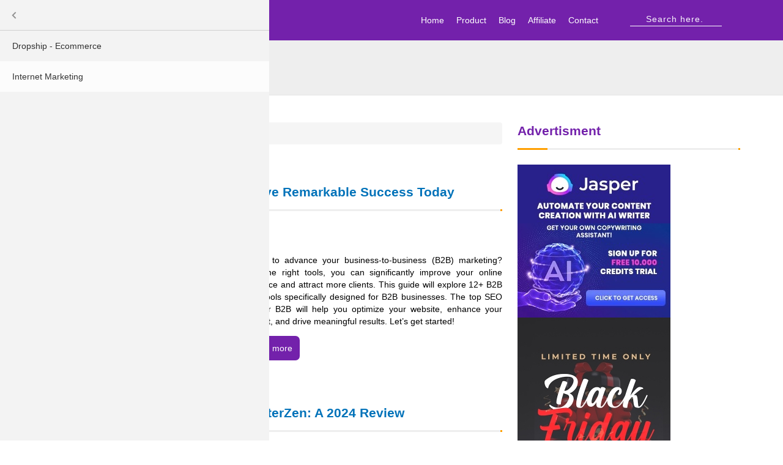

--- FILE ---
content_type: text/html; charset=utf-8
request_url: https://groupbuyexpert.com/internet-marketing?page=6
body_size: 17303
content:
<!DOCTYPE html><html lang="en" dir="ltr" prefix="fb: https://ogp.me/ns/fb# og: https://ogp.me/ns#"><head><meta http-equiv="Content-Type" content="text/html; charset=utf-8"> <!--[if IE]><![endif]--><link rel="preconnect" href="//images.dmca.com" /><link rel="dns-prefetch" href="//images.dmca.com" /><link rel="preconnect" href="//cdn.jsdelivr.net" /><link rel="dns-prefetch" href="//cdn.jsdelivr.net" /><meta charset="utf-8" /><link rel="shortcut icon" href="https://groupbuyexpert.com/sites/default/files/icon.ico" type="image/vnd.microsoft.icon" /><link rel="preload" href="https://groupbuyexpert.com/sites/default/files/styles/blog/public/blog/12-top-seo-tool-b2b-maximize-your-potential-effectively.jpg?itok=Zo2RpCU9" as="image" /><meta name="robots" content="follow, noindex" /><meta name="generator" content="Drupal 7 (http://drupal.org)" /><link rel="canonical" href="https://groupbuyexpert.com/internet-marketing" /><link rel="shortlink" href="https://groupbuyexpert.com/taxonomy/term/7" /><meta property="og:site_name" content="GROUP BUY EXPERT" /><meta property="og:type" content="article" /><meta property="og:url" content="https://groupbuyexpert.com/internet-marketing" /><meta property="og:title" content="Internet Marketing" /><meta itemprop="name" content="Internet Marketing" /><title>Internet Marketing | Page 7 | GROUP BUY EXPERT</title><meta name="MobileOptimized" content="width"><meta name="HandheldFriendly" content="true"><meta name="viewport" content="width=device-width"> <!--[if lt IE 9]><script src="/sites/all/themes/zen/js/html5shiv.min.js"></script><![endif]--><style>
.container{padding-right:15px;padding-left:15px;margin-right:auto;margin-left:auto}
.row{margin-right:-15px;margin-left:-15px}
.col-xs-1,.col-sm-1,.col-md-1,.col-lg-1,.col-xs-2,.col-sm-2,.col-md-2,.col-lg-2,.col-xs-3,.col-sm-3,.col-md-3,.col-lg-3,.col-xs-4,.col-sm-4,.col-md-4,.col-lg-4,.col-xs-5,.col-sm-5,.col-md-5,.col-lg-5,.col-xs-6,.col-sm-6,.col-md-6,.col-lg-6,.col-xs-7,.col-sm-7,.col-md-7,.col-lg-7,.col-xs-8,.col-sm-8,.col-md-8,.col-lg-8,.col-xs-9,.col-sm-9,.col-md-9,.col-lg-9,.col-xs-10,.col-sm-10,.col-md-10,.col-lg-10,.col-xs-11,.col-sm-11,.col-md-11,.col-lg-11,.col-xs-12,.col-sm-12,.col-md-12,.col-lg-12{position:relative;min-height:1px;padding-right:15px;padding-left:15px}
.col-xs-1,.col-xs-2,.col-xs-3,.col-xs-4,.col-xs-5,.col-xs-6,.col-xs-7,.col-xs-8,.col-xs-9,.col-xs-10,.col-xs-11,.col-xs-12{float:left}.col-xs-12{width:100%}.col-xs-11{width:91.66666667%}.col-xs-10{width:83.33333333%}.col-xs-9{width:75%}.col-xs-8{width:66.66666667%}.col-xs-7{width:58.33333333%}.col-xs-6{width:50%}.col-xs-5{width:41.66666667%}.col-xs-4{width:33.33333333%}.col-xs-3{width:25%}.col-xs-2{width:16.66666667%}.col-xs-1{width:8.33333333%}.col-xs-pull-12{right:100%}.col-xs-pull-11{right:91.66666667%}.col-xs-pull-10{right:83.33333333%}.col-xs-pull-9{right:75%}.col-xs-pull-8{right:66.66666667%}.col-xs-pull-7{right:58.33333333%}.col-xs-pull-6{right:50%}.col-xs-pull-5{right:41.66666667%}.col-xs-pull-4{right:33.33333333%}.col-xs-pull-3{right:25%}.col-xs-pull-2{right:16.66666667%}.col-xs-pull-1{right:8.33333333%}.col-xs-pull-0{right:auto}.col-xs-push-12{left:100%}.col-xs-push-11{left:91.66666667%}.col-xs-push-10{left:83.33333333%}.col-xs-push-9{left:75%}.col-xs-push-8{left:66.66666667%}.col-xs-push-7{left:58.33333333%}.col-xs-push-6{left:50%}.col-xs-push-5{left:41.66666667%}.col-xs-push-4{left:33.33333333%}.col-xs-push-3{left:25%}.col-xs-push-2{left:16.66666667%}.col-xs-push-1{left:8.33333333%}.col-xs-push-0{left:auto}.col-xs-offset-12{margin-left:100%}.col-xs-offset-11{margin-left:91.66666667%}.col-xs-offset-10{margin-left:83.33333333%}.col-xs-offset-9{margin-left:75%}.col-xs-offset-8{margin-left:66.66666667%}.col-xs-offset-7{margin-left:58.33333333%}.col-xs-offset-6{margin-left:50%}.col-xs-offset-5{margin-left:41.66666667%}.col-xs-offset-4{margin-left:33.33333333%}.col-xs-offset-3{margin-left:25%}.col-xs-offset-2{margin-left:16.66666667%}.col-xs-offset-1{margin-left:8.33333333%}.col-xs-offset-0{margin-left:0%}.input-group{position:relative;display:table;border-collapse:separate}input,button,select,textarea{font-family:inherit;font-size:inherit;line-height:inherit}.form-control{display:block;width:100%;height:34px;padding:6px 12px;font-size:14px;line-height:1.42857143;color:#555;background-color:#fff;background-image:none;border:1px solid #ccc;border-radius:4px;-webkit-box-shadow:inset 0 1px 1px rgb(0 0 0 / .075);box-shadow:inset 0 1px 1px rgb(0 0 0 / .075);-webkit-transition:border-color ease-in-out .15s,-webkit-box-shadow ease-in-out .15s;-o-transition:border-color ease-in-out .15s,box-shadow ease-in-out .15s;transition:border-color ease-in-out .15s,box-shadow ease-in-out .15s}.input-group .form-control{position:relative;z-index:2;float:left;width:100%;margin-bottom:0}.input-group .form-control:first-child,.input-group-addon:first-child,.input-group-btn:first-child>.btn,.input-group-btn:first-child>.btn-group>.btn,.input-group-btn:first-child>.dropdown-toggle,.input-group-btn:last-child>.btn:not(:last-child):not(.dropdown-toggle),.input-group-btn:last-child>.btn-group:not(:last-child)>.btn{border-top-right-radius:0;border-bottom-right-radius:0}.input-group-btn{position:relative;font-size:0;white-space:nowrap}.input-group-addon,.input-group-btn{width:1%;white-space:nowrap;vertical-align:middle}.input-group-addon,.input-group-btn,.input-group .form-control{display:table-cell}
.btn-group,.btn-group-vertical{position:relative;display:inline-block;vertical-align:middle}.form-group{margin-bottom:15px}.text-center{text-align:center}
h1,.h1,h2,.h2,h3,.h3{margin-top:20px;margin-bottom:10px}.input-group[class*="col-"]{float:none;padding-right:0;padding-left:0}.input-group-addon:not(:first-child):not(:last-child),.input-group-btn:not(:first-child):not(:last-child),.input-group .form-control:not(:first-child):not(:last-child){border-radius:0}.input-group .form-control:last-child,.input-group-addon:last-child,.input-group-btn:last-child>.btn,.input-group-btn:last-child>.btn-group>.btn,.input-group-btn:last-child>.dropdown-toggle,.input-group-btn:first-child>.btn:not(:first-child),.input-group-btn:first-child>.btn-group:not(:first-child)>.btn{border-top-left-radius:0;border-bottom-left-radius:0}.input-group-btn:last-child>.btn,.input-group-btn:last-child>.btn-group{z-index:2;margin-left:-1px}.list-inline{display:inline-block}table{background-color:#fff0}table{border-collapse:collapse;border-spacing:0}td,th{padding:0}.dropdown-menu{position:absolute;top:100%;left:0;z-index:1000;display:none;float:left;min-width:160px;padding:5px 0;margin:2px 0 0;font-size:14px;text-align:left;list-style:none;background-color:#fff;-webkit-background-clip:padding-box;background-clip:padding-box;border:1px solid #ccc;border:1px solid rgb(0 0 0 / .15);border-radius:4px;-webkit-box-shadow:0 6px 12px rgb(0 0 0 / .175);box-shadow:0 6px 12px rgb(0 0 0 / .175)}.dropdown-menu>li>a{display:block;padding:3px 20px;clear:both;font-weight:400;line-height:1.42857143;color:#333;white-space:nowrap}
.table-responsive{min-height:.01%;overflow-x:auto}.table-bordered>tbody>tr>td,.table-bordered>tbody>tr>th,.table-bordered>tfoot>tr>td,.table-bordered>tfoot>tr>th,.table-bordered>thead>tr>td,.table-bordered>thead>tr>th{border:1px solid #ddd}.table>tbody>tr>td,.table>tbody>tr>th,.table>tfoot>tr>td,.table>tfoot>tr>th,.table>thead>tr>td,.table>thead>tr>th{padding:8px;line-height:1.42857143;vertical-align:top;border-top:1px solid #ddd}.table-bordered{border:1px solid #ddd}.table{width:100%;max-width:100%;margin-bottom:20px}.table-responsive table{margin:0;}.breadcrumb>li+li:before{padding:0 5px;color:#ccc;content:"/\00a0"}
@media screen and (max-width:767px){
.table-responsive{width:100%;margin-bottom:15px;overflow-y:hidden;-ms-overflow-style:-ms-autohiding-scrollbar;border:1px solid #ddd}.table-responsive>.table>tbody>tr>td,.table-responsive>.table>tbody>tr>th,.table-responsive>.table>tfoot>tr>td,.table-responsive>.table>tfoot>tr>th,.table-responsive>.table>thead>tr>td,.table-responsive>.table>thead>tr>th{white-space:nowrap}.table-responsive>.table-bordered>tbody>tr>td:last-child,.table-responsive>.table-bordered>tbody>tr>th:last-child,.table-responsive>.table-bordered>tfoot>tr>td:last-child,.table-responsive>.table-bordered>tfoot>tr>th:last-child,.table-responsive>.table-bordered>thead>tr>td:last-child,.table-responsive>.table-bordered>thead>tr>th:last-child{border-right:0}.table-responsive>.table{margin-bottom:0}.table-responsive>.table-bordered{border:0}
}
@media (min-width:768px){
.container{width:750px}.col-sm-1,.col-sm-2,.col-sm-3,.col-sm-4,.col-sm-5,.col-sm-6,.col-sm-7,.col-sm-8,.col-sm-9,.col-sm-10,.col-sm-11,.col-sm-12{float:left}.col-sm-12{width:100%}.col-sm-11{width:91.66666667%}.col-sm-10{width:83.33333333%}.col-sm-9{width:75%}.col-sm-8{width:66.66666667%}.col-sm-7{width:58.33333333%}.col-sm-6{width:50%}.col-sm-5{width:41.66666667%}.col-sm-4{width:33.33333333%}.col-sm-3{width:25%}.col-sm-2{width:16.66666667%}.col-sm-1{width:8.33333333%}.col-sm-pull-12{right:100%}.col-sm-pull-11{right:91.66666667%}.col-sm-pull-10{right:83.33333333%}.col-sm-pull-9{right:75%}.col-sm-pull-8{right:66.66666667%}.col-sm-pull-7{right:58.33333333%}.col-sm-pull-6{right:50%}.col-sm-pull-5{right:41.66666667%}.col-sm-pull-4{right:33.33333333%}.col-sm-pull-3{right:25%}.col-sm-pull-2{right:16.66666667%}.col-sm-pull-1{right:8.33333333%}.col-sm-pull-0{right:auto}.col-sm-push-12{left:100%}.col-sm-push-11{left:91.66666667%}.col-sm-push-10{left:83.33333333%}.col-sm-push-9{left:75%}.col-sm-push-8{left:66.66666667%}.col-sm-push-7{left:58.33333333%}.col-sm-push-6{left:50%}.col-sm-push-5{left:41.66666667%}.col-sm-push-4{left:33.33333333%}.col-sm-push-3{left:25%}.col-sm-push-2{left:16.66666667%}.col-sm-push-1{left:8.33333333%}.col-sm-push-0{left:auto}.col-sm-offset-12{margin-left:100%}.col-sm-offset-11{margin-left:91.66666667%}.col-sm-offset-10{margin-left:83.33333333%}.col-sm-offset-9{margin-left:75%}.col-sm-offset-8{margin-left:66.66666667%}.col-sm-offset-7{margin-left:58.33333333%}.col-sm-offset-6{margin-left:50%}.col-sm-offset-5{margin-left:41.66666667%}.col-sm-offset-4{margin-left:33.33333333%}.col-sm-offset-3{margin-left:25%}.col-sm-offset-2{margin-left:16.66666667%}.col-sm-offset-1{margin-left:8.33333333%}.col-sm-offset-0{margin-left:0%}.form-inline .form-control{display:inline-block;width:auto;vertical-align:middle}
}
@media (min-width:992px){
.container{width:970px}.col-md-1,.col-md-2,.col-md-3,.col-md-4,.col-md-5,.col-md-6,.col-md-7,.col-md-8,.col-md-9,.col-md-10,.col-md-11,.col-md-12{float:left}.col-md-12{width:100%}.col-md-11{width:91.66666667%}.col-md-10{width:83.33333333%}.col-md-9{width:75%}.col-md-8{width:66.66666667%}.col-md-7{width:58.33333333%}.col-md-6{width:50%}.col-md-5{width:41.66666667%}.col-md-4{width:33.33333333%}.col-md-3{width:25%}.col-md-2{width:16.66666667%}.col-md-1{width:8.33333333%}.col-md-pull-12{right:100%}.col-md-pull-11{right:91.66666667%}.col-md-pull-10{right:83.33333333%}.col-md-pull-9{right:75%}.col-md-pull-8{right:66.66666667%}.col-md-pull-7{right:58.33333333%}.col-md-pull-6{right:50%}.col-md-pull-5{right:41.66666667%}.col-md-pull-4{right:33.33333333%}.col-md-pull-3{right:25%}.col-md-pull-2{right:16.66666667%}.col-md-pull-1{right:8.33333333%}.col-md-pull-0{right:auto}.col-md-push-12{left:100%}.col-md-push-11{left:91.66666667%}.col-md-push-10{left:83.33333333%}.col-md-push-9{left:75%}.col-md-push-8{left:66.66666667%}.col-md-push-7{left:58.33333333%}.col-md-push-6{left:50%}.col-md-push-5{left:41.66666667%}.col-md-push-4{left:33.33333333%}.col-md-push-3{left:25%}.col-md-push-2{left:16.66666667%}.col-md-push-1{left:8.33333333%}.col-md-push-0{left:auto}.col-md-offset-12{margin-left:100%}.col-md-offset-11{margin-left:91.66666667%}.col-md-offset-10{margin-left:83.33333333%}.col-md-offset-9{margin-left:75%}.col-md-offset-8{margin-left:66.66666667%}.col-md-offset-7{margin-left:58.33333333%}.col-md-offset-6{margin-left:50%}.col-md-offset-5{margin-left:41.66666667%}.col-md-offset-4{margin-left:33.33333333%}.col-md-offset-3{margin-left:25%}.col-md-offset-2{margin-left:16.66666667%}.col-md-offset-1{margin-left:8.33333333%}.col-md-offset-0{margin-left:0%}
}
@media (min-width:1200px){
.container{width:1200px}.container-fluid{padding-right:0;padding-left:0;max-width:1170px;}.col-lg-1,.col-lg-2,.col-lg-3,.col-lg-4,.col-lg-5,.col-lg-6,.col-lg-7,.col-lg-8,.col-lg-9,.col-lg-10,.col-lg-11,.col-lg-12{float:left}.col-lg-12{width:100%}.col-lg-11{width:91.66666667%}.col-lg-10{width:83.33333333%}.col-lg-9{width:75%}.col-lg-8{width:66.66666667%}.col-lg-7{width:58.33333333%}.col-lg-6{width:50%}.col-lg-5{width:41.66666667%}.col-lg-4{width:33.33333333%}.col-lg-3{width:25%}.col-lg-2{width:16.66666667%}.col-lg-1{width:8.33333333%}.col-lg-pull-12{right:100%}.col-lg-pull-11{right:91.66666667%}.col-lg-pull-10{right:83.33333333%}.col-lg-pull-9{right:75%}.col-lg-pull-8{right:66.66666667%}.col-lg-pull-7{right:58.33333333%}.col-lg-pull-6{right:50%}.col-lg-pull-5{right:41.66666667%}.col-lg-pull-4{right:33.33333333%}.col-lg-pull-3{right:25%}.col-lg-pull-2{right:16.66666667%}.col-lg-pull-1{right:8.33333333%}.col-lg-pull-0{right:auto}.col-lg-push-12{left:100%}.col-lg-push-11{left:91.66666667%}.col-lg-push-10{left:83.33333333%}.col-lg-push-9{left:75%}.col-lg-push-8{left:66.66666667%}.col-lg-push-7{left:58.33333333%}.col-lg-push-6{left:50%}.col-lg-push-5{left:41.66666667%}.col-lg-push-4{left:33.33333333%}.col-lg-push-3{left:25%}.col-lg-push-2{left:16.66666667%}.col-lg-push-1{left:8.33333333%}.col-lg-push-0{left:auto}.col-lg-offset-12{margin-left:100%}.col-lg-offset-11{margin-left:91.66666667%}.col-lg-offset-10{margin-left:83.33333333%}.col-lg-offset-9{margin-left:75%}.col-lg-offset-8{margin-left:66.66666667%}.col-lg-offset-7{margin-left:58.33333333%}.col-lg-offset-6{margin-left:50%}.col-lg-offset-5{margin-left:41.66666667%}.col-lg-offset-4{margin-left:33.33333333%}.col-lg-offset-3{margin-left:25%}.col-lg-offset-2{margin-left:16.66666667%}.col-lg-offset-1{margin-left:8.33333333%}.col-lg-offset-0{margin-left:0%}
}
@media (min-width:1400px){
.container-fluid{max-width:1400px}
}
.table-responsive{display:block;width:100%;overflow-x:auto;-webkit-overflow-scrolling:touch;-ms-overflow-style:-ms-autohiding-scrollbar}
</style><style>
*{box-sizing: border-box;}h1,.header__site-name{font-size:1.8rem;}header,main,nav{display:block}header{background-color:#7321ab;color:#fff;}header a{color:#fff}.header__site-link:link{color:#fff}.header__region{float:right;clear:none;}header #block-responsive-menu-horizontal-menu,header #block-search-form{float:left;margin-right:30px;}#block-search-form{margin:20px 0 20px 12px;}header #block-responsive-menu-toggle{float:left;}.responsive-menu-toggle-icon{margin:14px 0 14px 40px;display:block;width:44px;height:35px;}#animate-slide ul{margin:0;padding:0;}#animate-slide ul li{list-style:none;}@media(min-width:1050px){.image-cslide{float: right;}}.view-slide .longtitle-cslide{font-size:25px;color:#ff9f00;line-height:145%;}.view-slide .title-cslide{font-size:40px;font-weight:400;line-height:120%;margin:.25em 0;}.view-slide .link-cslide{color:#fff;font-size:16px;padding:10px 20px;background-color:#7321ab;border-radius:7px;margin-top:2em;display:inline-block;}.bxslider-views-slideshow-main-frame-row{width:100%;}.view-slide .bx-wrapper .bx-viewport{height:auto}#views_slideshow_cycle_div_1_1{display:none;}
@media(min-width:555px){.layout-swap{padding-top:20px;}}
.layout-3col{margin-left:-20px;margin-right:-20px;padding-left:0;padding-right:0;}.layout-center{padding-left:20px;padding-right:20px;margin:0 auto;max-width:1165px;}
@media(min-width:777px){.layout-3col{margin-left:-12px;margin-right:-13px;padding-left:0;padding-right:0;}.layout-center{padding-left:12px;padding-right:13px;}}
.b-lazy{display:block;height:auto;min-height:1px;opacity:0}.uc-price{white-space:nowrap}.panel-1col .panel-col{width:100%}:root{--mm-lineheight:22px}:root{--mm-blocker-visibility-delay:.4s;--mm-blocker-opacity-delay:0s}:root{--mm-listitem-size:50px}:root{--mm-navbar-size:50px}:root{--mm-toggle-size:34px}:root{--mm-size:80%;--mm-min-size:240px;--mm-max-size:440px}:root{--mm-iconbar-size:50px}:root{--mm-iconpanel-size:50px}:root{--mm-sectionindexer-size:20px}:root{--mm-sidebar-collapsed-size:50px;--mm-sidebar-expanded-size:var(--mm-max-size)}.responsive-menu-block-wrapper{display:none}
@media screen and (min-width: 851px){.responsive-menu-block-wrapper.responsive-menu-block{display: block;}}
.horizontal-menu{position:relative;margin-top:0;margin-right:0;margin-bottom:0;margin-left:0;padding:0;list-style:none;width:100%}.horizontal-menu>li{display:inline-block;position:relative}.horizontal-menu>li>a{display:block;padding-top:.3em;padding-right:1em;padding-bottom:.35em;padding-left:1em}.horizontal-menu>li ul{position:absolute;display:none;top:100%;left:0;z-index:99;padding-top:0;padding-right:0;padding-bottom:0;padding-left:0;box-sizing:border-box;width:13.75em;list-style:none}.horizontal-menu li li{position:relative;float:left;width:100%}.horizontal-menu>li li>a{display:block;position:relative;padding-top:.25em;padding-right:1em;padding-bottom:.25em;padding-left:1em;text-transform:none}.responsive-menu-toggle-icon{box-sizing:border-box;display:block;width:44px;height:35px;z-index:4;margin-top:0;position:relative}.responsive-menu-toggle-icon span.label{display:block;position:absolute;font-size:17px;text-transform:uppercase;top:2px;left:40px;color:#fff}.responsive-menu-toggle-icon:before,.responsive-menu-toggle-icon:after,.responsive-menu-toggle-icon span.icon{background:#fff;content:'';display:block;width:20px;height:3px;position:absolute;top:0;left:13px;border-radius:2px}.responsive-menu-toggle-icon:before{top:8px}.responsive-menu-toggle-icon span.icon{top:14px}.responsive-menu-toggle-icon:after{top:20px}html{font-family:sans-serif;-webkit-text-size-adjust:100%;-ms-text-size-adjust:100%}
body{margin:0}header,main,nav{display:block}a{background-color:transparent}img{border:0;max-width:100%;}input{margin:0;font:inherit;color:inherit}input[type=submit]{-webkit-appearance:button}input::-moz-focus-inner{padding:0;border:0}input{line-height:normal}*{-webkit-box-sizing:border-box;-moz-box-sizing:border-box;box-sizing:border-box}:after,:before{-webkit-box-sizing:border-box;-moz-box-sizing:border-box;box-sizing:border-box}html{font-size:10px}input{font-family:inherit;font-size:inherit;line-height:inherit}a{color:#337ab7;text-decoration:none}img{vertical-align:middle}h2,h3{font-family:inherit;font-weight:500;line-height:1.1;color:inherit}h2,h3{margin-top:20px;margin-bottom:10px}h2{font-size:30px}h3{font-size:24px}p{margin:0 0 10px}ul{margin-top:0;margin-bottom:10px}ul ul{margin-bottom:0}.row{margin-right:-15px;margin-left:-15px}.col-md-4,.col-sm-6{position:relative;min-height:1px;padding-right:15px;padding-left:15px}label{display:inline-block;max-width:100%;margin-bottom:5px;font-weight:700}.label{display:inline;padding:.2em .6em .3em;font-size:75%;font-weight:700;line-height:1;color:#fff;text-align:center;white-space:nowrap;vertical-align:baseline;border-radius:.25em}.clearfix:after,.clearfix:before,.row:after,.row:before{display:table;content:" "}.clearfix:after,.row:after{clear:both}@-ms-viewport{width:device-width}*{box-sizing:border-box}html{font-size:100%;line-height:1.5em;-ms-text-size-adjust:100%;-webkit-text-size-adjust:100%;min-height:100%}body{margin:0;padding:0;color:#000;background-color:#fff}a{color:#0072b9;-webkit-text-decoration-skip:objects}:visited{color:#003353}.header__site-name{font-size:2rem;line-height:3rem;margin-top:1.5rem;margin-bottom:1.5rem}h2{font-size:1.5rem;line-height:2.25rem;margin-top:1.5rem;margin-bottom:1.5rem}h3{font-size:1.25rem;line-height:2.25rem;margin-top:1.5rem;margin-bottom:1.5rem}ul{margin:1.5rem 0}ul ul{margin:0}ul{padding:0 0 0 32px}p{margin:1.5rem 0}img{border-style:none}img{max-width:100%;height:auto}input{box-sizing:border-box;max-width:100%;font:inherit;margin:0}input{overflow:visible}::-webkit-input-placeholder{color:inherit;opacity:.54}::-webkit-file-upload-button{-webkit-appearance:button;font:inherit}[type=submit]{-moz-appearance:button;-webkit-appearance:button}[type=submit]{display:inline-block;padding:2px 6px;line-height:inherit;text-decoration:none;color:#000}[type=submit]::-moz-focus-inner{border-style:none;padding:0}[type=submit]:-moz-focusring{outline:1px dotted ButtonText}[disabled][type=submit]{color:#999}[disabled][type=submit].node-add-to-cart{background:#facac0!important;color:#fff}
label{display:block;font-weight:700}.layout-3col{margin-left:-20px;margin-right:-20px;padding-left:0;padding-right:0}.layout-3col:before{content:"";display:table}.layout-3col:after{content:"";display:table;clear:both}.layout-3col__left-content{clear:both;padding-left:20px;padding-right:20px;float:left;width:100%;margin-left:0;margin-right:-100%}.layout-center{padding-left:20px;padding-right:20px;margin:0 auto;max-width:1165px}.layout-swap{position:relative}.clearfix:before,.header:before{content:'';display:table}.clearfix:after,.header:after{content:'';display:table;clear:both}.header__name-and-slogan{float:left}.header__site-name{margin:0}.header__site-link:link{color:#000;text-decoration:none}.visually-hidden,.element-invisible{position:absolute!important;height:1px;width:1px;overflow:hidden;clip:rect(1px,1px,1px,1px);word-wrap:normal}.skip-link{display:block;padding:2px 0 3px;text-align:center}.skip-link:link{background-color:#666;color:#fff}.skip-link__wrapper{margin:0}.form-item{margin:1.5rem 0}.container-inline .form-item label{display:inline}body{color:#000}.image-cslide{float:right;z-index:2;position:relative}#animate-slide{background:transparent url(/sites/all/themes/seoe/css/images/bg-slide.png) scroll repeat 0 0;padding:1em 0}#animate-slide ul{margin:0;padding:0}.view-slide .longtitle-cslide{font-size:25px;color:#ff9f00;line-height:145%}.view-slide .title-cslide{font-size:40px;font-weight:400;line-height:120%;margin:.25em 0}.view-slide .description-cslide{font-size:15px}.view-slide .link-cslide{color:#fff;font-size:16px;padding:10px 20px;background-color:#7321ab;border-radius:7px;margin-top:2em;display:inline-block}.view-slide .link-cslide a{color:#fff;display:inline-block}#block-responsive-menu-horizontal-menu ul{margin:0;padding:0}#block-responsive-menu-horizontal-menu ul li{list-style:none;float:left}#block-responsive-menu-horizontal-menu ul li a,#block-responsive-menu-horizontal-menu ul li span.nolink{display:block;padding:23px 10px;color:#fff}#block-responsive-menu-horizontal-menu ul li.expanded{position:relative}#block-responsive-menu-horizontal-menu ul li.expanded ul{display:none;position:absolute;top:66px;left:0;z-index:99;background-color:#000}#block-responsive-menu-horizontal-menu ul li.expanded ul li{float:none;width:200px}#block-responsive-menu-horizontal-menu ul li.expanded ul li a{color:#aaa;padding:10px 7px}#block-responsive-menu-horizontal-menu ul li a.active{color:#ffe9cc}.responsive-menu-toggle-icon span.label{display:none}
.responsive-menu-toggle-icon{margin:14px 0 14px 40px}.header__site-name{padding:8px 0}.seoe-clearfix{clear:both;display:table;content:""}.fa:before{padding-right:7px}h2{border-bottom:3px solid #eee;font-size:17px;font-weight:700;padding-bottom:14px;position:relative}h2:after{background:#ff9f00 none repeat scroll 0 0;bottom:-3px;content:"";height:3px;left:0;position:absolute;width:49px}main h2:before{background:#ff9f00 none repeat scroll 0 0;bottom:-3px;content:"";height:3px;right:0;position:absolute;width:3px}h2{color:#7321ab;font-size:21px;line-height:28px}h3{font-size:16px;margin:0}.details{position:relative;min-height:26px}.details>form{float:right}.details:after{clear:both;display:table;content:""}.details .uc-price{top:-8px;position:absolute;width:70px;white-space:normal;}.col-mb{position:relative;}.col-mb .view-product{margin-bottom:2em}.view-random-bestseller-product-in-category{margin-bottom:3em}.view-product-interested-in-blog .col-mb, .view-random-bestseller-product-in-category .col-mb{margin-bottom:1.5em}.form-item-search-block-form input{color:#000;width:150px;background:0 0;border:0;border-bottom:1px solid #fff;color:#fff;text-align:right;padding-right:30px;letter-spacing:1px}header #block-responsive-menu-horizontal-menu,header #block-search-form{float:left;margin-right:30px}header #block-responsive-menu-toggle{float:left}#block-search-form{float:left;position:relative;margin:20px 0 20px 12px}#block-search-form .form-item,#block-search-form .form-actions{margin:0}#block-search-form .form-actions{position:absolute;top:0;right:-30px}#block-search-form .form-actions input{position:absolute;top:0;right:0;border:0;background:0 0;width:25px;display:none;}#block-search-form .form-actions i{color:#fff;font-size:20px}input.node-add-to-cart{border:0;background-color:#d11011;color:#fff;padding:7px 14px;margin-right:14px;border-radius:7px}.hide-contact-buy form .form-actions{text-align:right}.hide-contact-buy form .form-actions a{display:none}.hide-contact-buy input.node-add-to-cart{margin-right:0;margin-top:0}.title-product{font-size:16px;font-family:"Roboto Condensed";line-height:150%;margin:1em 0;height:75px;overflow:hidden}.title-product a:hover{text-decoration:none;color:#ff9f00;}@media (min-width:555px){.layout-swap{padding-top:20px}}header input::-webkit-input-placeholder,header input::-moz-placeholder,header input:-ms-input-placeholder,header input:-moz-placeholder{color:#fff;font-weight:lighter;opacity:1;font-size:14px}.field-name-field-subscription-paypal a{padding:10px 20px;border-radius:10px;font-size:14px;border:0;background-color:#d11011;color:#fff;margin-right:14px}.field-name-field-subscription-paypal{text-align:center;margin:20px}.details .field-name-field-subscription-paypal{float:right;margin:0}.details .field-name-field-subscription-paypal a{padding:7px 14px}.out-of-stock-custom{display:none}input:disabled{background-color:#e9ecef;opacity:1}#animate-slide ul li{float:left}
body{font-family:Arial,sans-serif}h2,h3,.header__site-name{font-family:Arial,sans-serif}.bx-wrapper img.b-lazy.b-loaded{height:auto;}
@media(min-width:715px){.bx-wrapper img.b-lazy{height:revert-layer;}}
@media(max-width:714px){.bx-wrapper img.b-lazy{height:auto;aspect-ratio:128/67;width:100% !important;}}
.header__name-and-slogan{float:none;}img.b-lazy{height:revert-layer;}img.b-lazy.b-loaded{height:auto;}.seoe-clearfix,#animate-slide ul::after{clear:both;display:table;content:""}h2.block__title:after,h2.comment__section-title:after,h2:after{background-color:#ff9f00;bottom:-3px;content:"";height:3px;left:0;position:absolute;width:49px;}#block-imageblock-2 img{height:auto;aspect-ratio:92/9}.view-product img{height:auto;aspect-ratio:1/1}.region-bottom ul.list-inline li::before{content:" ";}.layout-swap__top{display:none;}.toc {padding:14px;}.display-price{clear:unset;float:unset;}.node .field-name-field-image img,.node .field-name-uc-product-image img{min-width:100%;}#block-imageblock-2{margin-bottom:14px;}.node-product h1{font-size:1.5rem;margin:0;line-height:1.8rem;}.summary-product p {margin:0.7rem 0;}.node-product .field-name-body{padding-top:20px;margin-top:30px;border-top: 1px solid #ececec;}.field-name-field-summary-description{color:#777777;}.line-action{padding-top:7px;text-align:center;}.line-action .inside{display:inline-block;}.line-action .inside > div {float:right;}.node-product .field-name-field-subscription-paypal{margin-right:0;margin-left:0;}
.node-product .field-name-field-subscription-paypal a, .page-node .node-product  a.btn-out-of-stock{padding:10px 20px;margin:0;}.field-name-field-subscription-paypal a, .page-node a.btn-out-of-stock{border-radius:23px;text-transform:uppercase;}.field-name-field-subscription-paypal a:hover, .page-node a.btn-out-of-stock:hover{color:white;}.block__title_h4{font-family: "Roboto Condensed",Arial,sans-serif;margin-top: 15px;font-size: 17px;font-weight: 700;}.block__title_h2 {color: #7321ab;font-size: 21px;line-height: 28px;border-bottom: 3px solid #eee;font-weight: 700;padding-bottom: 14px;position: relative;font-family: "Roboto Condensed",Arial,sans-serif;margin-top: 1.5rem;margin-bottom: 1.5rem;}.block__title_h2:before {background: #ff9f00 none repeat scroll 0 0;bottom: -3px;content: "";height: 3px;right: 0;position: absolute;width: 3px;}.block__title_h2:after {background: #ff9f00 none repeat scroll 0 0;bottom: -3px;content: "";height: 3px;left: 0;position: absolute;width: 49px;}.rtecenter img{margin:0 auto;}.mb-g0{margin-bottom:15px;}.view-list-category .view-content .col-grid:hover a{color:#ff9f00;}.view-list-category .view-content .col-grid a{color:black;}.view-list-category .name-category{min-height:40px;}.table-responsive{display: block;width: 100%;overflow-x: auto;-webkit-overflow-scrolling: touch;-ms-overflow-style: -ms-autohiding-scrollbar;}.table td, .table th {padding: .75rem;vertical-align: top;border-top: 1px solid #dee2e6;}.table-responsive p {margin:0;}.author .image, .author .information{float:left;}.author .image{width:140px;padding-right:40px;}.author .information{width:calc(100% - 140px);}.author .information .fullname{font-weight: bold;font-size: 16px;text-transform: uppercase;line-height: 30px;}.author .information .exceprt{padding-bottom:30px;}.author .information .more-details{border-radius: 23px;font-size: 14px;border: 0;background-color: #d11011;color: #fff;padding:7px 42px;}.author .image img{border-radius:50px;}#block-whoisgweb-wgw-block-author{border-top: 1px solid #ccc;padding-top: 40px;} .view-black-friday{font-size:20px;padding-bottom:15px;}.view-black-friday a{text-decoration:underline;}  .table-gbe > tbody > tr > td, .table > tbody > tr > th, .table-gbe > tfoot > tr > td, .table-gbe > tfoot > tr > th, .table > thead > tr > td, .table-gbe > thead > tr > th{border: 1px solid #ddd;}.webform-client-form-2519 .form-actions{text-align:center;}.webform-client-form-2519 .form-actions input{padding: 10px;border-radius: 20px;margin: 10px;}  .popup-message-title{font-size:20px;text-align:center}  #popup-message-content{text-align:center}.region-bottom a{color:white;}.mb-g0{margin-bottom:15px}.view-list-category .name-category{min-height:40px;padding-top: 7px;}.view-list-category .view-content .col-grid a{padding:7px;}
#block-imageblock-3 img{aspect-ratio: 1 / 1; max-width:100%;height:auto;}
</style><noscript id="advagg_loadcss_0"><link type="text/css" rel="stylesheet" href="/sites/default/files/advagg_css/css__wIevSZNWLnYuY8S73TLLiqpS2EoPriSHqJjdAqcbArc__kYZHx3-_qdUIUFGrAzuKbdm_VfQEYx4TpHQ40GIDNdA__JGqEfsL-SJdskICWh_k6jF8o5iBoaEZTIcVel6ExCyg.css" media="all" /></noscript><link type="text/css" rel="preload" href="/sites/default/files/advagg_css/css__wIevSZNWLnYuY8S73TLLiqpS2EoPriSHqJjdAqcbArc__kYZHx3-_qdUIUFGrAzuKbdm_VfQEYx4TpHQ40GIDNdA__JGqEfsL-SJdskICWh_k6jF8o5iBoaEZTIcVel6ExCyg.css" media="all" as="style" onload="this.onload=null;this.rel=&#039;stylesheet&#039;" /><noscript id="advagg_loadcss_1"><link type="text/css" rel="stylesheet" href="/sites/default/files/advagg_css/css__-WO_BUWMHpxaOIvAVlIYVKA3yxeUFCmKGyeRpDYwuCI__gRvtBo1wwQV7NSxlagUezX09qc-recYWTwmv7s8vQsI__JGqEfsL-SJdskICWh_k6jF8o5iBoaEZTIcVel6ExCyg.css" media="all" /></noscript><link type="text/css" rel="preload" href="/sites/default/files/advagg_css/css__-WO_BUWMHpxaOIvAVlIYVKA3yxeUFCmKGyeRpDYwuCI__gRvtBo1wwQV7NSxlagUezX09qc-recYWTwmv7s8vQsI__JGqEfsL-SJdskICWh_k6jF8o5iBoaEZTIcVel6ExCyg.css" media="all" as="style" onload="this.onload=null;this.rel=&#039;stylesheet&#039;" /><noscript id="advagg_loadcss_2"><link type="text/css" rel="stylesheet" href="/sites/default/files/advagg_css/css__eFKSCujfWyJYO8J-qSi6T_n29lROS8isvrxzANeHaAY__D_EUHDAfEQdxcLiSDY7hREUWkG1Ge56_h2z3Er8V188__JGqEfsL-SJdskICWh_k6jF8o5iBoaEZTIcVel6ExCyg.css" media="all" /></noscript><link type="text/css" rel="preload" href="/sites/default/files/advagg_css/css__eFKSCujfWyJYO8J-qSi6T_n29lROS8isvrxzANeHaAY__D_EUHDAfEQdxcLiSDY7hREUWkG1Ge56_h2z3Er8V188__JGqEfsL-SJdskICWh_k6jF8o5iBoaEZTIcVel6ExCyg.css" media="all" as="style" onload="this.onload=null;this.rel=&#039;stylesheet&#039;" /><noscript id="advagg_loadcss_3"><link type="text/css" rel="stylesheet" href="/sites/default/files/advagg_css/css__hpufiXbc28hLhLibDU2QutivNFbrxn-gnia6cwFsY8M__P8Wr6dq7N7mmdX47hIpQC1H3rj_ndAvQ9hGkfTcNkjY__JGqEfsL-SJdskICWh_k6jF8o5iBoaEZTIcVel6ExCyg.css" media="all" /></noscript><link type="text/css" rel="preload" href="/sites/default/files/advagg_css/css__hpufiXbc28hLhLibDU2QutivNFbrxn-gnia6cwFsY8M__P8Wr6dq7N7mmdX47hIpQC1H3rj_ndAvQ9hGkfTcNkjY__JGqEfsL-SJdskICWh_k6jF8o5iBoaEZTIcVel6ExCyg.css" media="all" as="style" onload="this.onload=null;this.rel=&#039;stylesheet&#039;" /><noscript id="advagg_loadcss_4"><link type="text/css" rel="stylesheet" href="/sites/default/files/advagg_css/css__ZiuAXfq8FrfgHrwrMQRGzKb3RHBReRifEdTRemMQfrk__Ta9eNt7PPGHCfsyTneXg1ooQkRjbMt18zHVfHQYMDns__JGqEfsL-SJdskICWh_k6jF8o5iBoaEZTIcVel6ExCyg.css" media="all" /></noscript><link type="text/css" rel="preload" href="/sites/default/files/advagg_css/css__ZiuAXfq8FrfgHrwrMQRGzKb3RHBReRifEdTRemMQfrk__Ta9eNt7PPGHCfsyTneXg1ooQkRjbMt18zHVfHQYMDns__JGqEfsL-SJdskICWh_k6jF8o5iBoaEZTIcVel6ExCyg.css" media="all" as="style" onload="this.onload=null;this.rel=&#039;stylesheet&#039;" /><noscript id="advagg_loadcss_5"><link type="text/css" rel="stylesheet" href="/sites/default/files/advagg_css/css__Eb6eEblmgAq7BKEFLyjdLsu085cw0BdBcUNFUdCfFDE__xhdSq00dBvIk0wDPShMlKX4Qpybl_PYuXTF2ZNlDM1E__JGqEfsL-SJdskICWh_k6jF8o5iBoaEZTIcVel6ExCyg.css" media="all" /></noscript><link type="text/css" rel="preload" href="/sites/default/files/advagg_css/css__Eb6eEblmgAq7BKEFLyjdLsu085cw0BdBcUNFUdCfFDE__xhdSq00dBvIk0wDPShMlKX4Qpybl_PYuXTF2ZNlDM1E__JGqEfsL-SJdskICWh_k6jF8o5iBoaEZTIcVel6ExCyg.css" media="all" as="style" onload="this.onload=null;this.rel=&#039;stylesheet&#039;" /><noscript id="advagg_loadcss_6"><link type="text/css" rel="stylesheet" href="/sites/default/files/advagg_css/css__TQ6eXPPcE_T-2BFq4RAEXc1I5xjeKNCBFcRuZBlj22A__PcjfjGichuqPgM8s7vk32gbutGPe5uylFEJXLTUkFII__JGqEfsL-SJdskICWh_k6jF8o5iBoaEZTIcVel6ExCyg.css" media="all" /></noscript><link type="text/css" rel="preload" href="/sites/default/files/advagg_css/css__TQ6eXPPcE_T-2BFq4RAEXc1I5xjeKNCBFcRuZBlj22A__PcjfjGichuqPgM8s7vk32gbutGPe5uylFEJXLTUkFII__JGqEfsL-SJdskICWh_k6jF8o5iBoaEZTIcVel6ExCyg.css" media="all" as="style" onload="this.onload=null;this.rel=&#039;stylesheet&#039;" /><noscript id="advagg_loadcss_7"><link type="text/css" rel="stylesheet" href="/sites/default/files/advagg_css/css__fkGPrZxP49sHzdn15vtFJ8PQZBfs0dXzKdNEJhxhpkg__SpUFrP5cIZFNVsx_cGNel7rNY5X43nG01OjX3Wnxaxc__JGqEfsL-SJdskICWh_k6jF8o5iBoaEZTIcVel6ExCyg.css" media="all" /></noscript><link type="text/css" rel="preload" href="/sites/default/files/advagg_css/css__fkGPrZxP49sHzdn15vtFJ8PQZBfs0dXzKdNEJhxhpkg__SpUFrP5cIZFNVsx_cGNel7rNY5X43nG01OjX3Wnxaxc__JGqEfsL-SJdskICWh_k6jF8o5iBoaEZTIcVel6ExCyg.css" media="all" as="style" onload="this.onload=null;this.rel=&#039;stylesheet&#039;" /><noscript id="advagg_loadcss_8"><link type="text/css" rel="stylesheet" href="/sites/default/files/advagg_css/css__4Fz-PVs3HChAYcTk6VLTKGA1pc0OUUeIfDkLsF5CtHs__ia1kMN39znx_ITvfhtEwo6ucFgEz9DhRXLWKjgf2iqI__JGqEfsL-SJdskICWh_k6jF8o5iBoaEZTIcVel6ExCyg.css" media="all" /></noscript><link type="text/css" rel="preload" href="/sites/default/files/advagg_css/css__4Fz-PVs3HChAYcTk6VLTKGA1pc0OUUeIfDkLsF5CtHs__ia1kMN39znx_ITvfhtEwo6ucFgEz9DhRXLWKjgf2iqI__JGqEfsL-SJdskICWh_k6jF8o5iBoaEZTIcVel6ExCyg.css" media="all" as="style" onload="this.onload=null;this.rel=&#039;stylesheet&#039;" /><noscript id="advagg_loadcss_9"><link type="text/css" rel="stylesheet" href="/sites/default/files/advagg_css/css__Ac9fOzSh4y1v3oEHUo1aaIi6_QmedvpaM2vr0zA8DgM__zfJp8_Kjk9OPPYRuIwmHHV_N8V7Z4Il6Ri7JIP9Hccs__JGqEfsL-SJdskICWh_k6jF8o5iBoaEZTIcVel6ExCyg.css" media="all" /></noscript><link type="text/css" rel="preload" href="/sites/default/files/advagg_css/css__Ac9fOzSh4y1v3oEHUo1aaIi6_QmedvpaM2vr0zA8DgM__zfJp8_Kjk9OPPYRuIwmHHV_N8V7Z4Il6Ri7JIP9Hccs__JGqEfsL-SJdskICWh_k6jF8o5iBoaEZTIcVel6ExCyg.css" media="all" as="style" onload="window.advagg_mod_loadcss = function() {if (window.jQuery) {if (jQuery.isFunction(jQuery.holdReady)){jQuery.holdReady(false);}} else {setTimeout(advagg_mod_loadcss, 100);}};setTimeout(advagg_mod_loadcss, 200);this.onload=null;this.rel=&#039;stylesheet&#039;" /><style>@media screen and (min-width:851px){.responsive-menu-block-wrapper.responsive-menu-block{display:block}#block-responsive-menu-toggle{display:none}}</style><style>
header{background:#7321ab;color:#fff;position:relative;z-index:111}
body{margin:0;padding:0;color:#000;background-color:#fff;font-family:Helvetica,Arial,sans-serif !important;font-size:14px;line-height:1.42857143}
.rtecenter{text-align:center}p,pre{margin:1.5rem 0}
strong,b{font-weight:bolder}
h1, h2, h3, h4, h5, h6, article.comment ul.links, .header__site-name {font-family:Helvetica,Arial,sans-serif !important;}
h1, .header__site-name {font-size: 1.8rem; font-weight:normal;line-height: 3rem;}
.header__site-name{padding:8px 0;margin:0}
.header__site-link:link,.header__site-link:visited{color:#fff;text-decoration:none}
.header__name-and-slogan{float:left}
.header__region{clear:none;float:right}
.responsive-menu-toggle-icon span.label{display:none}
.responsive-menu-toggle-icon{margin:14px 0 14px 40px;box-sizing:border-box;display:block;width:44px;height:35px;z-index:4;position:relative}
#animate-slide ul li{float:left;list-style:none}
#title-seoe{background:#eee;padding:21px 0 20px;border-bottom:1px solid #e6e6e6}
#title-seoe h1{margin:0}
dl,menu,ol,ul{margin:1.5rem 0}
menu,ol,ul{padding:0 0 0 32px}
ul ul{margin:0}
.breadcrumb{padding:8px 15px;margin-bottom:20px;list-style:none;background-color:#f5f5f5;border-radius:4px;font-family: Arial, sans-serif;}
.breadcrumb .inline{display:inline-block}
.layout-3col__full,.layout-3col__left-content,.layout-3col__right-content,.layout-3col__left-sidebar,.layout-3col__right-sidebar,.layout-3col__first-left-sidebar,.layout-3col__second-left-sidebar,.layout-3col__col-1,.layout-3col__col-2,.layout-3col__col-3,.layout-3col__col-4,.layout-3col__col-x{clear:both;padding-left:20px;padding-right:20px;float:left;width:100%;margin-left:0;margin-right:-100%}
.layout-center{padding-left:20px;padding-right:20px;margin:0 auto;max-width:1165px}
.toc{padding:14px;background-color:#f9f9f9;border:1px solid #b5c9d8;font-size:95%;text-align:left}
.toc-title{text-align:center;font-weight:700}
.toc-list{padding:0 10px 0 0}
.toc ul{list-style-image:none;list-style-type:none}
.toc-number{display:block;margin-left:-30px;float:left}
.title-product{font-size:16px;font-family:Arial,sans-serif;line-height:150%;margin:1em 0;height:75px;overflow:hidden}
article h2{font-size:1.5rem;line-height:2.25rem;margin-top:1.5rem;margin-bottom:1.5rem;border:0;padding:0;color:#000}
article iframe{max-width:100%;margin: 0 auto;}
main h2:before{background:#ff9f00 none repeat scroll 0 0;bottom:-3px;content:"";height:3px;right:0;position:absolute;width:3px}
h2.block__title:after,h2.comment__section-title:after,h2:after{background:#ff9f00 none repeat scroll 0 0;bottom:-3px;content:"";height:3px;left:0;position:absolute;width:49px}
article h2:after, article h2:before{background-color: transparent;}
.col-mb{position:relative}
.view-random-bestseller-product-in-category .col-mb{margin-bottom:1.5em}
.field-name-field-summary-description{color:#595959;font-family: Helvetica, Arial, sans-serif;}
.field-name-uc-product-image{margin-bottom:10px;}
.display-price{clear:unset;font-size:1.3em;font-weight:700;text-align:center}
.line-action .inside>div{float:right;padding:17px 0;margin-right:20px}
.node-product .field-name-field-subscription-paypal{margin-right:0;margin-left:0;text-align:center;margin:20px;padding:0 !important;}
.node-product .field-name-field-subscription-paypal a,.page-node .node-product a.btn-out-of-stock{padding:10px 20px;margin:0;border-radius:23px;text-transform:uppercase;font-size:14px;border:0;background-color:#d11011;color:#fff}
.line-action{padding-top:7px;text-align:center}
.node-product .field-name-body{padding-top:20px;margin-top:30px;border-top:1px solid #ececec}
.region-bottom .menu a.active{color:#ff0}
.bxslider > .bxslider-views-slideshow-main-frame-row{display:none;}
.bxslider > .bxslider-views-slideshow-main-frame-row:first-child{display:block;}
.field-name-body img{aspect-ratio:2 / 1;object-fit:contain;width:100%;height:auto}
.view-product-in-category img{aspect-ratio:1 / 1;object-fit:contain;width:100%;height:auto}
.data-more a{padding:10px 12px;background:#7321ab;display:inline-block;color:#fff;border-radius:7px}
.data-more a:focus,.data-more a:visited{background:#7321ab;text-decoration:underline;}
.breadcrumb>li+li:before{color:#595959;}
.margin-center{margin:0 auto;}
@media (min-width:555px){
.layout-swap{padding-top:20px}
}
@media (min-width:777px){
.layout-3col__full,.layout-3col__left-content,.layout-3col__right-content,.layout-3col__left-sidebar,.layout-3col__right-sidebar{float:left;width:100%;margin-left:0;margin-right:-100%;padding-left:12px;padding-right:13px}
.layout-3col{margin-left:-12px;margin-right:-13px;padding-left:0;padding-right:0}
.layout-center{padding-left:12px;padding-right:13px}
}
@media (min-width:999px){
.layout-3col__left-content{float:left;width:66.66667%;margin-left:0;margin-right:-100%}
.layout-3col__right-sidebar{clear:right;float:right;width:33.33333%;margin-right:0;margin-left:-100%}
}
</style><script>
!function(t){"use strict";t.loadCSS||(t.loadCSS=function(){});var e=loadCSS.relpreload={};if(e.support=function(){var e;try{e=t.document.createElement("link").relList.supports("preload")}catch(t){e=!1}return function(){return e}}(),e.bindMediaToggle=function(t){function e(){t.media=a}var a=t.media||"all";t.addEventListener?t.addEventListener("load",e):t.attachEvent&&t.attachEvent("onload",e),setTimeout(function(){t.rel="stylesheet",t.media="only x"}),setTimeout(e,3e3)},e.poly=function(){if(!e.support())for(var a=t.document.getElementsByTagName("link"),n=0;n<a.length;n++){var o=a[n];"preload"!==o.rel||"style"!==o.getAttribute("as")||o.getAttribute("data-loadcss")||(o.setAttribute("data-loadcss",!0),e.bindMediaToggle(o))}},!e.support()){e.poly();var a=t.setInterval(e.poly,500);t.addEventListener?t.addEventListener("load",function(){e.poly(),t.clearInterval(a)}):t.attachEvent&&t.attachEvent("onload",function(){e.poly(),t.clearInterval(a)})}"undefined"!=typeof exports?exports.loadCSS=loadCSS:t.loadCSS=loadCSS}("undefined"!=typeof global?global:this);</script><script type="application/ld+json">
{
"@context": "http://schema.org/",
"@type": "WebSite",
"url": "https://groupbuyexpert.com/",
"potentialAction": {
"@type": "SearchAction",
"target": "https://groupbuyexpert.com/search?q={search_term_string}",
"query-input": "required name=search_term_string"
}
}
</script><script type="application/ld+json">
{
"@context": "https://schema.org",
"@type": "Organization",
"name": "Group Buy Expert",
"alternateName": "Groupbuyexpert.com",
"description":"Best group buy tool like ahrefs semrush jarvis jasper adspy moz helium 10 group buy with cheap pricing",
"foundingDate": "2019-15-07",
"founder":{
"@type": "Person",
"name": "Joseph Hayes"
},
"address":{
"@type": "PostalAddress",
"streetAddress": "3227 VT Route 15, Jeffersonville, VT 05464",
"addressLocality": "Jeffersonville",
"postalCode": "05464",
"addressCountry": "United States"
},
"member":{
"@type": "Organization",
"name":"Group Buy Expert"
},
"url": "https://groupbuyexpert.com/",
"logo": "https://groupbuyexpert.com/sites/default/files/logo-144.png",
"contactPoint": {
"@type": "ContactPoint",
"telephone": "+1720-313-5218",
"email": "support@groupbuyexpert.com",
"contactType": "customer service",
"areaServed": "United States",
"availableLanguage": "English"
},
"sameAs" : [
"https://twitter.com/groupbuyexperts",
"https://www.pinterest.com/groupbuyexpertpage/",
"https://www.facebook.com/groupbuyexpertpage",
"https://gab.com/groupbuyexpert",
"https://band.us/@groupbuyexpert",
"https://pawoo.net/@groupbuyexpert",
"https://www.flickr.com/photos/groupbuyexpertpage/"
]
}
</script><script type="application/ld+json">
{
"@context": "https://schema.org",
"@type": "LocalBusiness",
"name": "Group Buy Expert",
"image": "https://groupbuyexpert.com/sites/default/files/logo-144.png",
"url": "https://groupbuyexpert.com/",
"telephone": "+1720-313-5218",
"priceRange": "$9999999",
"hasMap": "https://www.google.com/maps/d/edit?mid=1x8SCULuNwDKUkG0wFzbFpNXSo2eY6UM",
"email": "mailto:support@groupbuyexpert.com",
"address": {
"@type": "PostalAddress",
"streetAddress": "3227 VT Route 15, Jeffersonville, VT 05464",
"addressLocality": "Jeffersonville",
"postalCode": "05464",
"addressCountry": "United States"
},
"geo": {
"@type": "GeoCoordinates",
"latitude": 44.6461876,
"longitude": 72.8675452
},
"openingHoursSpecification": {
"@type": "OpeningHoursSpecification",
"dayOfWeek": [
"Monday",
"Tuesday",
"Wednesday",
"Thursday",
"Friday",
"Saturday",
"Sunday"
],
"opens": "00:00",
"closes": "23:59"
}
}
</script><script async src="https://www.googletagmanager.com/gtag/js?id=G-PGRYGJWW1T"></script><script>
window.dataLayer = window.dataLayer || [];
function gtag(){dataLayer.push(arguments);}
gtag('js', new Date());
gtag('config', 'G-PGRYGJWW1T');
</script></head><body class="html not-front not-logged-in one-sidebar sidebar-second page-taxonomy page-taxonomy-term page-taxonomy-term- page-taxonomy-term-7 section-internet-marketing page-panels" ><p class="skip-link__wrapper"> <a href="#main-menu" class="skip-link visually-hidden visually-hidden--focusable" id="skip-link">Jump to navigation</a></p><div><header class="header" role="banner"><div class="layout-center"><div class="header__name-and-slogan"><div class="header__site-name"> <a href="/" title="Home" class="header__site-link" rel="home"><span>GROUP BUY EXPERT</span></a></div></div><div class="header__region region region-header"><div class="block block-responsive-menu first odd" id="block-responsive-menu-horizontal-menu"> <nav class="responsive-menu-block-wrapper responsive-menu-block menu-name-main-menu"><ul id="horizontal-menu" class="horizontal-menu"><li class="first leaf menu-mlid-239"><a href="/">Home</a></li><li class="expanded menu-mlid-240"><span class="nolink">Product</span><ul class="sub-nav menu-tree-mlid-240"><li class="first leaf menu-mlid-411"><a href="/all-product">All product</a></li><li class="leaf menu-mlid-413"><a href="/group-buy-seo-tools">SEO</a></li><li class="leaf menu-mlid-412"><a href="/affiliate-marketing-tools-group-buy">Affiliate</a></li><li class="leaf menu-mlid-533"><a href="https://groupbuyexpert.com/Dropshipping-E-commercy-group-buy-tools">Dropship</a></li><li class="leaf menu-mlid-414"><a href="/content-and-writing-group-buy-tools">Content</a></li><li class="leaf menu-mlid-415"><a href="/degsin-group-buy-tools">Degsin</a></li><li class="last leaf menu-mlid-568"><a href="https://groupbuyexpert.com/other">Other</a></li></ul></li><li class="expanded active-trail menu-mlid-610"><a href="/blog" class="active-trail">Blog</a><ul class="sub-nav menu-tree-mlid-610"><li class="first leaf menu-mlid-609"><a href="/dropship-ecommerce">Dropship - Ecommerce</a></li><li class="last leaf active-trail active menu-mlid-608"><a href="/internet-marketing" class="active-trail active">Internet Marketing</a></li></ul></li><li class="leaf menu-mlid-602"><a href="/groupbuyexpert-affiliate-program">Affiliate</a></li><li class="last leaf menu-mlid-324"><a href="/contact-us">Contact</a></li></ul></nav></div><div class="block block-search even" role="search" id="block-search-form"><form action="/internet-marketing?page=6" method="post" id="search-block-form" accept-charset="UTF-8"><div><div class="container-inline"><div class="form-item form-type-textfield form-item-search-block-form"> <label class="element-invisible" for="edit-search-block-form--2">Search </label> <input title="Enter the terms you wish to search for." placeholder="Search here." type="text" id="edit-search-block-form--2" name="search_block_form" value="" size="15" maxlength="128" class="form-text" /></div><div class="form-actions form-wrapper" id="edit-actions"><i class="fas fa fa-search"></i><input type="submit" id="edit-submit" name="op" value="" class="form-submit" /></div><input type="hidden" name="form_build_id" value="form-mS80ZKYvo_RGTiZrgD2qbOl4Emjhq5tpAKH-bKQZB4k" /><input type="hidden" name="form_id" value="search_block_form" /></div></div></form></div><div class="block block-responsive-menu last odd" id="block-responsive-menu-toggle"> <a id="toggle-icon" class="toggle responsive-menu-toggle-icon" title="Menu" href="#off-canvas"> <span class="icon"></span><span class="label">Menu</span></a></div></div></div></header><div id="title-seoe"><div class="layout-center"><h1>Internet Marketing</h1></div></div><div class="layout-center"><div class="layout-3col layout-swap"> <main class="layout-3col__left-content" role="main"><ol class="breadcrumb" itemscope itemtype="http://schema.org/BreadcrumbList"><li class="inline odd first" itemprop="itemListElement" itemscope itemtype="http://schema.org/ListItem"><a href="https://groupbuyexpert.com/" itemprop="item"><span itemprop="name">Home</span></a><meta itemprop="position" content="1"></li><li class="inline even last" itemprop="itemListElement" itemscope itemtype="http://schema.org/ListItem"><span itemprop="name">Internet Marketing</span><meta itemprop="position" content="2"></li></ol> <a href="#skip-link" class="visually-hidden visually-hidden--focusable" id="main-content">Back to top</a><div class="panel-display panel-1col clearfix" ><div class="panel-panel panel-col"><div><div class="panel-pane pane-views pane-blog-category" ><div class="view view-blog-category view-id-blog_category view-display-id-default view-dom-id-30eb755f14fc054266a47a16117f5900"><div class="view-header"> Display 43 - 49 in 1534 articles.</div><div class="view-content"><div><h2 class='info-title'><a href="/12-top-seo-tool-b2b-maximize-your-potential-effectively">Best Rated SEO Tool for B2B: Achieve Remarkable Success Today</a></h2><div class='info-data'> <span class="data-author"><i class="fa fa-user"></i>post by: groupbuyexpert</span> <span class="cat"><i class="fa fa-folder-o"></i><a href="/internet-marketing" class="active">Internet Marketing</a></span></div><div class='row'><div class='col-sm-12 col-md-5'><div class='data--thumb image-hover2'><a href="/12-top-seo-tool-b2b-maximize-your-potential-effectively"><img src="https://groupbuyexpert.com/sites/default/files/styles/blog/public/blog/12-top-seo-tool-b2b-maximize-your-potential-effectively.jpg?itok=Zo2RpCU9" class="no-b-lazy" width="350" height="263" alt="Best rated SEO tool for B2B" /></a></div></div><div class='col-sm-12 col-md-7'><div class='data-em'><div class='data-excerpt'>Ready to advance your business-to-business (B2B) marketing? With the right tools, you can significantly improve your online presence and attract more clients. This guide will explore 12+ B2B SEO tools specifically designed for B2B businesses. The top SEO tool for B2B will help you optimize your website, enhance your content, and drive meaningful results. Let’s get started!</div><div class='data-more'><a href="/12-top-seo-tool-b2b-maximize-your-potential-effectively">Read more</a></div></div></div></div></div><div><h2 class='info-title'><a href="/content-creator-writerzen-review-ultimate-guide-2024">Mastering Content Creation with WriterZen: A 2024 Review</a></h2><div class='info-data'> <span class="data-author"><i class="fa fa-user"></i>post by: groupbuyexpert</span> <span class="cat"><i class="fa fa-folder-o"></i><a href="/internet-marketing" class="active">Internet Marketing</a></span></div><div class='row'><div class='col-sm-12 col-md-5'><div class='data--thumb image-hover2'><a href="/content-creator-writerzen-review-ultimate-guide-2024"><img src="[data-uri]" data-src="https://groupbuyexpert.com/sites/default/files/styles/blog/public/blog/content-creator-writerzen-review-ultimate-guide-2024.png?itok=uqEkco2x" class="b-lazy" width="350" height="183" alt="Content Creator Writerzen Review ultimate guide" /></a></div></div><div class='col-sm-12 col-md-7'><div class='data-em'><div class='data-excerpt'>Content Creator Writerzen is one of our top picks for AI writing tools because of its wealth of capabilities, which can significantly improve your content marketing approach. That might not work for every user, though.</div><div class='data-more'><a href="/content-creator-writerzen-review-ultimate-guide-2024">Read more</a></div></div></div></div></div><div><h2 class='info-title'><a href="/secret-websites-make-money-boost-your-earnings-instantly">Unlock Secret Websites to Make Money Without Investment</a></h2><div class='info-data'> <span class="data-author"><i class="fa fa-user"></i>post by: groupbuyexpert</span> <span class="cat"><i class="fa fa-folder-o"></i><a href="/internet-marketing" class="active">Internet Marketing</a></span></div><div class='row'><div class='col-sm-12 col-md-5'><div class='data--thumb image-hover2'><a href="/secret-websites-make-money-boost-your-earnings-instantly"><img src="[data-uri]" data-src="https://groupbuyexpert.com/sites/default/files/styles/blog/public/blog/secret-websites-make-money-boost-your-earnings-instantly.jpg?itok=okQnQ8Le" class="b-lazy" width="350" height="263" alt="Secret websites to make money" /></a></div></div><div class='col-sm-12 col-md-7'><div class='data-em'><div class='data-excerpt'>Are you ready to find new ways to make extra money? In this article, Groupbuyexpert.com looks into 39+ secret websites to make money that can help you increase your income from the comfort of your home. These platforms have something for everyone, from amusing side gigs to flexible freelancing possibilities. Let's dive in and find the best fit for you!</div><div class='data-more'><a href="/secret-websites-make-money-boost-your-earnings-instantly">Read more</a></div></div></div></div></div><div><h2 class='info-title'><a href="/buy-youtube-shorts-views">3 Best Sites to Buy YouTube Shorts Views</a></h2><div class='info-data'> <span class="data-author"><i class="fa fa-user"></i>post by: guest post</span> <span class="cat"><i class="fa fa-folder-o"></i><a href="/internet-marketing" class="active">Internet Marketing</a></span></div><div class='row'><div class='col-sm-12 col-md-5'><div class='data--thumb image-hover2'><a href="/buy-youtube-shorts-views"><img src="[data-uri]" data-src="https://groupbuyexpert.com/sites/default/files/styles/blog/public/blog/best-sites-buy-youTube-shorts-views.png?itok=ExPeLxRx" class="b-lazy" width="350" height="197" alt="3 Best Sites to Buy YouTube Shorts Views" /></a></div></div><div class='col-sm-12 col-md-7'><div class='data-em'><div class='data-excerpt'>Creating engaging and impactful YouTube Shorts is no easy feat, especially in a landscape where millions of videos compete for attention daily. As a content creator, you know that success on this platform isn’t just about producing great content—it’s about ensuring that your videos reach the right audience at the right time. For many creators, gaining traction on YouTube Shorts can feel like an uphill battle, particularly when you’re trying to stand out in such a saturated space.</div><div class='data-more'><a href="/buy-youtube-shorts-views">Read more</a></div></div></div></div></div><div><h2 class='info-title'><a href="/keyword-shitter-achieve-remarkable-keyword-results-quickly">Elevate Your Content with Powerful Keywords with Keyword Shitter</a></h2><div class='info-data'> <span class="data-author"><i class="fa fa-user"></i>post by: groupbuyexpert</span> <span class="cat"><i class="fa fa-folder-o"></i><a href="/internet-marketing" class="active">Internet Marketing</a></span></div><div class='row'><div class='col-sm-12 col-md-5'><div class='data--thumb image-hover2'><a href="/keyword-shitter-achieve-remarkable-keyword-results-quickly"><img src="[data-uri]" data-src="https://groupbuyexpert.com/sites/default/files/styles/blog/public/blog/keyword-shitter-achieve-remarkable-keyword-results-quickly.jpg?itok=hoT2oUbG" class="b-lazy" width="350" height="263" alt="Overview of keyword shitter" /></a></div></div><div class='col-sm-12 col-md-7'><div class='data-em'><div class='data-excerpt'>Keyword Shitter is a powerful tool for generating a wide variety of keywords to boost your SEO efforts. In this article, we’ll walk you through how it works and show you how to make the most of it for your content strategy. It’s a great way to find relevant keywords and enhance your online presence with ease.</div><div class='data-more'><a href="/keyword-shitter-achieve-remarkable-keyword-results-quickly">Read more</a></div></div></div></div></div><div><h2 class='info-title'><a href="/why-searcharoo-voted-best-parasite-seo-company-detailed-explained">Why Is Searcharoo Voted The Best Parasite Seo Company? Full Breakdown</a></h2><div class='info-data'> <span class="data-author"><i class="fa fa-user"></i>post by: groupbuyexpert</span> <span class="cat"><i class="fa fa-folder-o"></i><a href="/internet-marketing" class="active">Internet Marketing</a></span></div><div class='row'><div class='col-sm-12 col-md-5'><div class='data--thumb image-hover2'><a href="/why-searcharoo-voted-best-parasite-seo-company-detailed-explained"><img src="[data-uri]" data-src="https://groupbuyexpert.com/sites/default/files/styles/blog/public/blog/why-searcharoo-voted-best-parasite-seo-company-detailed-explained.jpg?itok=b52YBHK_" class="b-lazy" width="350" height="197" alt="The reason why Is Searcharoo the best parasite Seo company" /></a></div></div><div class='col-sm-12 col-md-7'><div class='data-em'><div class='data-excerpt'>Searcharoo has earned a reputation as the leading parasite SEO company, consistently receiving top votes in the industry. This recognition isn’t by chance; it’s the result of their cutting-edge strategies, a track record of delivering results, and an unwavering commitment to customer satisfaction. In this article, Group Buy Expert explore the key reasons for “why is Searcharoo voted the best parasite SEO company?”, making them the go-to choice for businesses seeking to dominate search rankings.</div><div class='data-more'><a href="/why-searcharoo-voted-best-parasite-seo-company-detailed-explained">Read more</a></div></div></div></div></div><div><h2 class='info-title'><a href="/how-much-does-ahrefs-cost-high-quality-seo-great-rates">How Much Does Ahrefs Cost from GroupBuyExpert: Superior Discounts</a></h2><div class='info-data'> <span class="data-author"><i class="fa fa-user"></i>post by: groupbuyexpert</span> <span class="cat"><i class="fa fa-folder-o"></i><a href="/internet-marketing" class="active">Internet Marketing</a></span></div><div class='row'><div class='col-sm-12 col-md-5'><div class='data--thumb image-hover2'><a href="/how-much-does-ahrefs-cost-high-quality-seo-great-rates"><img src="[data-uri]" data-src="https://groupbuyexpert.com/sites/default/files/styles/blog/public/blog/how-much-does-ahrefs-cost-high-quality-seo-great-rates.jpg?itok=99bSxB-b" class="b-lazy" width="350" height="263" alt="How much does Ahrefs cost?" /></a></div></div><div class='col-sm-12 col-md-7'><div class='data-em'><div class='data-excerpt'>How much does Ahrefs cost? We’ll walk you through the pricing options to help you understand what you’ll pay for this powerful SEO tool. Plus, we’ll offer tips on accessing all of Ahrefs' features without breaking the bank, ensuring you get the most value for your money. Let’s explore the best options together!</div><div class='data-more'><a href="/how-much-does-ahrefs-cost-high-quality-seo-great-rates">Read more</a></div></div></div></div></div></div><div class="item-list"><ul class="pager"><li class="pager-first first"><a title="Go to first page" href="/internet-marketing">« first</a></li><li class="pager-previous"><a href="/internet-marketing?page=5">‹ prev</a></li><li class="pager-ellipsis">…</li><li class="pager-item"><a title="Go to page 3" href="/internet-marketing?page=2">3</a></li><li class="pager-item"><a title="Go to page 4" href="/internet-marketing?page=3">4</a></li><li class="pager-item"><a title="Go to page 5" href="/internet-marketing?page=4">5</a></li><li class="pager-item"><a title="Go to page 6" href="/internet-marketing?page=5">6</a></li><li class="pager-current">7</li><li class="pager-item"><a title="Go to page 8" href="/internet-marketing?page=7">8</a></li><li class="pager-item"><a title="Go to page 9" href="/internet-marketing?page=8">9</a></li><li class="pager-item"><a title="Go to page 10" href="/internet-marketing?page=9">10</a></li><li class="pager-item"><a title="Go to page 11" href="/internet-marketing?page=10">11</a></li><li class="pager-ellipsis">…</li><li class="pager-next"><a title="Go to next page" href="/internet-marketing?page=7">next ›</a></li><li class="pager-last last"><a title="Go to last page" href="/internet-marketing?page=219">last »</a></li></ul></div></div></div></div></div></div> </main><div class="layout-swap__top layout-3col__full"> <a href="#skip-link" class="visually-hidden visually-hidden--focusable" id="main-menu" tabindex="-1">Back to top</a></div> <aside class="layout-3col__right-sidebar" role="complementary"><div class="block block-imageblock first odd" id="block-imageblock-1"><div class="block__title_h2">Advertisment</div><div class="block-image"> <a href="https://jasper.ai/?fpr=la-thi74" class="imageblock-link" target="_blank" rel="nofollow"><img class="imageblock-image b-lazy" src="[data-uri]" data-src="https://groupbuyexpert.com/sites/default/files/styles/ads250/public/imageblock/250x250-Banner-AD.jpg?itok=qhhQJN7e" width="250" height="250" alt="jasper" title="jasper" /></a></div></div><div class="block block-imageblock last even" id="block-imageblock-4"><div class="block-image"> <a href="https://groupbuyexpert.com/contact-us" class="imageblock-link" target="_blank"><img class="imageblock-image b-lazy" src="[data-uri]" data-src="https://groupbuyexpert.com/sites/default/files/styles/ads250/public/imageblock/black-friday-sale-sidebar-25.jpg?itok=VutXVU3e" width="250" height="250" alt="Black Friday Sale" title="Black Friday Sale" /></a></div></div> </aside></div></div><div class="region region-bottom"><div class="block block-whoisgweb col-md-4 col-sm-6 col-xs-12 first odd" id="block-whoisgweb-wgw-block-about"><div class="block__title_h4">About us</div><div class=" view-product"><p><img class="b-lazy" width="100" height="100" src="[data-uri]" data-src="/sites/default/files/logo-100.png" alt="Group Buy Expert Logo" /></p><p><a href="https://groupbuyexpert.com">Group Buy Expert</a> offers affordable group buy service to top SEO tools like Ahrefs, Semrush, Majestic SEO, AdSpy, AdPlexity, and Jungle Scout, providing seamless, direct access without any downloads or installations.</p><ul class="list-inline"><li><a rel="nofollow" href="https://www.facebook.com/groupbuyexpertpage"><img class="b-lazy" width="30" height="30" src="[data-uri]" data-src="/sites/default/files/facebook.png" alt="Connect Facebook now" /></a></li><li><a rel="nofollow" href="https://twitter.com/groupbuyexperts"><img class="b-lazy" width="30" height="30" src="[data-uri]" data-src="/sites/default/files/twitter.png" alt="Connect Twitter now"/></a></li><li><a rel="nofollow" href="https://www.pinterest.com/groupbuyexpertpage/"><img class="b-lazy" width="30" height="30" src="[data-uri]" data-src="/sites/default/files/pinterest.png" alt="Connect Pinterest now"/></a></li><li><a rel="nofollow" href="https://www.youtube.com/@groupbuyexpertchanel6903"><img class="b-lazy" width="30" height="30" src="[data-uri]" data-src="/sites/default/files/youtube.png" alt="Connect Youtube now"/></a></li></ul></div></div><div class="block block-whoisgweb col-md-4 col-offset-md-1 col-sm-6 col-xs-12 even" id="block-whoisgweb-wgw-block-contact"><div class="block__title_h4">Contact us</div><p>Please send us an email to support@groupbuyexpert.com if you have any question</p><p> <span>For the list of tools available such as spy tools, affiliate tools, ecommerce - dropship tools... please visit this link: https://rebrand.ly/groupbuyexpert</span></p><p><span><strong>Email</strong>: support@groupbuyexpert.com</span><br/> <span><strong>Website</strong>: groupbuyexpert.com</span><br/> <span><strong>Address</strong>: 3227 VT Route 15, Jeffersonville, VT 05464</span><br/></p></div><div class="block block-menu col-md-2 col-sm-6 col-xs-12 odd" role="navigation" id="block-menu-menu-information"><div class="block__title_h4">Information</div><ul class="menu"><li class="menu__item is-leaf first leaf"><a href="/about-us" class="menu__link">About us</a></li><li class="menu__item is-leaf leaf"><a href="/privacy-policy" class="menu__link">Privacy Policy</a></li><li class="menu__item is-leaf leaf"><a href="/terms-conditions" class="menu__link">Terms &amp; Conditions</a></li><li class="menu__item is-leaf leaf"><a href="/groupbuyexpert-affiliate-program" class="menu__link">Affiliate</a></li><li class="menu__item is-leaf last leaf"><a href="/frequently-asked-questions" class="menu__link">F.A.Q</a></li></ul></div><div class="block block-menu col-md-2 col-sm-6 col-xs-12 even" role="navigation" id="block-menu-menu-most-popular-tools"><div class="block__title_h4">Most Popular tools</div><ul class="menu"><li class="menu__item is-leaf first leaf"><a href="/adspy-group-buy-account" class="menu__link">Adspy group buy</a></li><li class="menu__item is-leaf leaf"><a href="/cheap-ahrefs-agency-account-ahrefs-group-buy-pricing" class="menu__link">Ahrefs group buy</a></li><li class="menu__item is-leaf leaf"><a href="/minea-group-buy-account" class="menu__link">Minea group buy</a></li><li class="menu__item is-leaf leaf"><a href="/netflix-group-buy-account-premium-4k-and-hd-12-months-subscription" class="menu__link">Netflix group buy</a></li><li class="menu__item is-leaf leaf"><a href="/semrush-business-guru-group-buy-account-cheap-pricing" class="menu__link">Semrush group buy</a></li><li class="menu__item is-leaf last leaf"><a href="/surfer-seo-group-buy-account-supercharging-your-keyword-research" class="menu__link">Surfer Seo group buy</a></li></ul></div><div class="block block-whoisgweb col-xs-12 odd" id="block-whoisgweb-wgw-block-copyright"><p style="text-align:center">© 2026 Group Buy Expert. All rights reserved</p></div><div class="block block-whoisgweb col-xs-12 text-center last even" id="block-whoisgweb-wgw-block-dmca"> <a href="//www.dmca.com/Protection/Status.aspx?ID=de29f6a9-4620-4616-a0c8-4e37b8b9394a" title="DMCA.com Protection Status" class="dmca-badge"> <img src="[data-uri]" data-src ="https://images.dmca.com/Badges/dmca_protected_26_120.png?ID=de29f6a9-4620-4616-a0c8-4e37b8b9394a" class="b-lazy margin-center" alt="DMCA.com Protection Status" width="121" height="57" /> </a><script src="https://images.dmca.com/Badges/DMCABadgeHelper.min.js"> </script></div></div></div><div class="region region-page-bottom"><div class="off-canvas-wrapper"><div id="off-canvas"><ul id="off-canvas-menu"><li class="first leaf menu-mlid-239"><a href="/">Home</a></li><li class="expanded menu-mlid-240"><span class="nolink">Product</span><ul class="sub-nav menu-tree-mlid-240"><li class="first leaf menu-mlid-411"><a href="/all-product">All product</a></li><li class="leaf menu-mlid-413"><a href="/group-buy-seo-tools">SEO</a></li><li class="leaf menu-mlid-412"><a href="/affiliate-marketing-tools-group-buy">Affiliate</a></li><li class="leaf menu-mlid-533"><a href="https://groupbuyexpert.com/Dropshipping-E-commercy-group-buy-tools">Dropship</a></li><li class="leaf menu-mlid-414"><a href="/content-and-writing-group-buy-tools">Content</a></li><li class="leaf menu-mlid-415"><a href="/degsin-group-buy-tools">Degsin</a></li><li class="last leaf menu-mlid-568"><a href="https://groupbuyexpert.com/other">Other</a></li></ul></li><li class="expanded active-trail menu-mlid-610"><a href="/blog" class="active-trail">Blog</a><ul class="sub-nav menu-tree-mlid-610"><li class="first leaf menu-mlid-609"><a href="/dropship-ecommerce">Dropship - Ecommerce</a></li><li class="last leaf active-trail active menu-mlid-608"><a href="/internet-marketing" class="active-trail active">Internet Marketing</a></li></ul></li><li class="leaf menu-mlid-602"><a href="/groupbuyexpert-affiliate-program">Affiliate</a></li><li class="last leaf menu-mlid-324"><a href="/contact-us">Contact</a></li></ul></div></div><script type="text/javascript">
var $_Tawk_API={},$_Tawk_LoadStart=new Date();
(function(){
var s1=document.createElement("script"),s0=document.getElementsByTagName("script")[0];
s1.async=true;
s1.src="https://embed.tawk.to/5e5c6937a89cda5a1888cc49/default";
s1.charset="UTF-8";
s1.setAttribute("crossorigin","*");
s0.parentNode.insertBefore(s1,s0);
})();
var curpage = window.location.href;
var hash = window.location.hash;
$_Tawk_API.onLoad = function(){
if (curpage.indexOf('admin/') != -1 || hash.indexOf('overlay')!= -1) {
Tawk_API.hideWidget();
}
};
</script></div><script defer="defer" async="async" src="https://cdn.jsdelivr.net/gh/bramstein/fontfaceobserver@v2.3.0/fontfaceobserver.js"></script><script src="/sites/default/files/advagg_js/js__og-exSQUa6DwxelZHol26dt7CJt1pyndq-xgB8mTFl4__8uPSpnEER6QYpJwLC7o7jRw3uM3jVeqObSWcHhPXC0o__JGqEfsL-SJdskICWh_k6jF8o5iBoaEZTIcVel6ExCyg.js" onload="if(jQuery.isFunction(jQuery.holdReady)){jQuery.holdReady(true);}"></script><script src="/sites/default/files/advagg_js/js__KDjUpmCV6Wo22Z9LpQxEfJPyUkN6aoCbmLsmrlgg0PQ__azoXMnyh3I9MHgx2tOeMjx-gb0b0Le5EwrTx2lCtQdQ__JGqEfsL-SJdskICWh_k6jF8o5iBoaEZTIcVel6ExCyg.js"></script><script src="/sites/default/files/advagg_js/js__g37MWu7WuE6cKtRRHsDi-qu4y9bScmPwKVZ5KPVYMho__M2qNtiqahYyo3CzbLEymJ5Fv-WD_JV3FkqXYOkDrJic__JGqEfsL-SJdskICWh_k6jF8o5iBoaEZTIcVel6ExCyg.js"></script><script src="/sites/default/files/advagg_js/js__ExUxk9Msm1rvX1sX5Sn0Xy-ffqfyJg237CeT57IMVDM__OwbJk6bZ7eHWoh4okCl9vLaoT4yZd7lmaavqhudI_0E__JGqEfsL-SJdskICWh_k6jF8o5iBoaEZTIcVel6ExCyg.js"></script><script src="/sites/default/files/advagg_js/js__6AYa7f8YGYCkk_JX6X4SwqJnqMu6hgjiJTNsEOeC2V8__rS-r3IViHgPcuO32VEJOHqZ9xlUFX5kftX4_qXrOask__JGqEfsL-SJdskICWh_k6jF8o5iBoaEZTIcVel6ExCyg.js"></script><script src="/sites/default/files/advagg_js/js__HxTbhN-HTG8H6pU8ZNTXLhmTeg8fhzG_sbeVLz0gBqU__AdhAFZ5QAk_VrKkFUOCnxJb9ANrhuWlKf15A7QHm14M__JGqEfsL-SJdskICWh_k6jF8o5iBoaEZTIcVel6ExCyg.js" defer="defer" async="async"></script><script src="/sites/default/files/advagg_js/js__9HH8Ae_nToeQDXI8_pqQnYVJBkZOj-8cBBBhrcsnOw8__KmowGs4tIp2Npo1TRpb_GuckCdixj1jR4sw5dcR256E__JGqEfsL-SJdskICWh_k6jF8o5iBoaEZTIcVel6ExCyg.js"></script><script>jQuery.extend(Drupal.settings,{"basePath":"\/","pathPrefix":"","ajaxPageState":{"theme":"seoe","theme_token":"ossrVgxApRZnDJ38LArvqZw0WbxoGTyMbAY9ctJ9I0w"},"advagg_font":{"helvetica-neue":"Helvetica Neue","roboto-condensed":"Roboto Condensed","poppins":"Poppins"},"advagg_font_storage":0,"advagg_font_cookie":0,"advagg_font_no_fout":0,"urlIsAjaxTrusted":{"\/internet-marketing?page=6":true},"blazy":{"loadInvisible":false,"offset":100,"saveViewportOffsetDelay":50,"validateDelay":25,"container":""},"blazyIo":{"enabled":false,"disconnect":false,"rootMargin":"0px","threshold":[0]},"lazy":{"errorClass":"b-error","loadInvisible":true,"offset":200,"saveViewportOffsetDelay":50,"selector":".b-lazy","src":"data-src","successClass":"b-loaded","validateDelay":25},"responsive_menu":{"position":"left","theme":"theme-dark","breakpoint":"custom.user.wide","superfish":{"delay":"300","speed":"100","speedOut":"100"}}});</script><script src="/sites/default/files/advagg_js/js__bc0tb9FmdZzVcdbgtVEub7giOP-7U8Gbm9H3Zgz6hh8__llbvxuXpIPT_WiCOvnfBJ5HYzL0y0zCqDpxmJrWQoas__JGqEfsL-SJdskICWh_k6jF8o5iBoaEZTIcVel6ExCyg.js"></script><script type="text/javascript">
var sc_project=12442874;
var sc_invisible=1;
var sc_security="ed408a44";
</script><script type="text/javascript"
src="https://www.statcounter.com/counter/counter.js"
async></script><noscript><div class="statcounter"><a title="Web Analytics
Made Easy - Statcounter" href="https://statcounter.com/"
target="_blank"><img class="statcounter"
src="https://c.statcounter.com/12442874/0/ed408a44/1/"
alt="Web Analytics Made Easy - Statcounter"
referrerPolicy="no-referrer-when-downgrade"></a></div></noscript><script defer src="https://static.cloudflareinsights.com/beacon.min.js/vcd15cbe7772f49c399c6a5babf22c1241717689176015" integrity="sha512-ZpsOmlRQV6y907TI0dKBHq9Md29nnaEIPlkf84rnaERnq6zvWvPUqr2ft8M1aS28oN72PdrCzSjY4U6VaAw1EQ==" data-cf-beacon='{"version":"2024.11.0","token":"41c56571b6f64278b89cff044fd52586","r":1,"server_timing":{"name":{"cfCacheStatus":true,"cfEdge":true,"cfExtPri":true,"cfL4":true,"cfOrigin":true,"cfSpeedBrain":true},"location_startswith":null}}' crossorigin="anonymous"></script>
</body></html>

--- FILE ---
content_type: text/css
request_url: https://groupbuyexpert.com/sites/default/files/advagg_css/css__wIevSZNWLnYuY8S73TLLiqpS2EoPriSHqJjdAqcbArc__kYZHx3-_qdUIUFGrAzuKbdm_VfQEYx4TpHQ40GIDNdA__JGqEfsL-SJdskICWh_k6jF8o5iBoaEZTIcVel6ExCyg.css
body_size: 885
content:
.blazy,.blazy *,.blazy *:before,.blazy *:after{box-sizing:border-box}.b-lazy,.b-responsive{display:block;height:auto;min-height:1px;opacity:0;transition:opacity .5s ease-in-out}.b-loaded,.b-error,.b-bg.media--loading{opacity:1}.b-bg{background-size:cover;background-position:center center;background-repeat:no-repeat}.litebox,.blazy iframe,.media iframe{border:0 none;display:block;max-width:100%}.blazy .media{display:block;position:relative}.field[data-blazy]{min-width:50%}.media-wrapper--blazy,.media-wrapper--blazy *{box-sizing:border-box}.media-wrapper--blazy{max-width:100%;min-width:50%}.caption .media-wrapper--blazy,.align-left .media-wrapper--blazy,.align-right .media-wrapper--blazy,.align-center .media-wrapper--blazy{min-width:320px}.blazy--filter .media-wrapper--blazy{min-width:0;overflow:hidden}.block-grid,.blazy.block-grid,.item-list>.block-grid{clear:both;display:block;list-style:none;padding:0;margin:0 -.625rem}.block-grid:before,.block-grid:after{content:" ";display:table}.block-grid:after{clear:both}.block-grid>.grid{display:block;float:left;height:auto;list-style:none;margin:0;padding:0 .625rem 1.25rem}.block-grid.block-grid--centered,.item-list>.block-grid.block-grid--centered{text-align:center}.block-grid.block-grid--centered>.grid,.item-list>.block-grid.block-grid--centered>.grid{text-align:left;display:inline-block;float:none;vertical-align:top}.block-grid .grid__content{position:relative}@media only screen{.small-block-grid-1>.grid{width:100%}.small-block-grid-2>.grid{width:50%}.small-block-grid-3>.grid{width:33.33333%}.small-block-grid-4>.grid{width:25%}.small-block-grid-5>.grid{width:20%}.small-block-grid-6>.grid{width:16.66667%}.small-block-grid-7>.grid{width:14.28571%}.small-block-grid-8>.grid{width:12.5%}.small-block-grid-9>.grid{width:11.11111%}.small-block-grid-10>.grid{width:10%}.small-block-grid-11>.grid{width:9.09091%}.small-block-grid-12>.grid{width:8.33333%}.small-block-grid-1>.grid:nth-of-type(1n),.small-block-grid-2>.grid:nth-of-type(1n),.small-block-grid-3>.grid:nth-of-type(1n),.small-block-grid-4>.grid:nth-of-type(1n),.small-block-grid-5>.grid:nth-of-type(1n),.small-block-grid-6>.grid:nth-of-type(1n),.small-block-grid-8>.grid:nth-of-type(1n),.small-block-grid-7>.grid:nth-of-type(1n),.small-block-grid-9>.grid:nth-of-type(1n),.small-block-grid-10>.grid:nth-of-type(1n),.small-block-grid-11>.grid:nth-of-type(1n),.small-block-grid-12>.grid:nth-of-type(1n){clear:none}.small-block-grid-1>.grid:nth-of-type(1n+1),.small-block-grid-2>.grid:nth-of-type(2n+1),.small-block-grid-3>.grid:nth-of-type(3n+1),.small-block-grid-4>.grid:nth-of-type(4n+1),.small-block-grid-5>.grid:nth-of-type(5n+1),.small-block-grid-6>.grid:nth-of-type(6n+1),.small-block-grid-7>.grid:nth-of-type(7n+1),.small-block-grid-8>.grid:nth-of-type(8n+1),.small-block-grid-9>.grid:nth-of-type(9n+1),.small-block-grid-10>.grid:nth-of-type(10n+1),.small-block-grid-11>.grid:nth-of-type(11n+1),.small-block-grid-12>.grid:nth-of-type(12n+1){clear:both}}@media only screen and (min-width:40.063em){.medium-block-grid-1>.grid{width:100%}.medium-block-grid-2>.grid{width:50%}.medium-block-grid-3>.grid{width:33.33333%}.medium-block-grid-4>.grid{width:25%}.medium-block-grid-5>.grid{width:20%}.medium-block-grid-6>.grid{width:16.66667%}.medium-block-grid-7>.grid{width:14.28571%}.medium-block-grid-8>.grid{width:12.5%}.medium-block-grid-9>.grid{width:11.11111%}.medium-block-grid-10>.grid{width:10%}.medium-block-grid-11>.grid{width:9.09091%}.medium-block-grid-12>.grid{width:8.33333%}.medium-block-grid-1>.grid:nth-of-type(1n),.medium-block-grid-2>.grid:nth-of-type(1n),.medium-block-grid-3>.grid:nth-of-type(1n),.medium-block-grid-4>.grid:nth-of-type(1n),.medium-block-grid-5>.grid:nth-of-type(1n),.medium-block-grid-6>.grid:nth-of-type(1n),.medium-block-grid-7>.grid:nth-of-type(1n),.medium-block-grid-8>.grid:nth-of-type(1n),.medium-block-grid-9>.grid:nth-of-type(1n),.medium-block-grid-10>.grid:nth-of-type(1n),.medium-block-grid-11>.grid:nth-of-type(1n),.medium-block-grid-12>.grid:nth-of-type(1n){clear:none}.medium-block-grid-1>.grid:nth-of-type(1n+1),.medium-block-grid-2>.grid:nth-of-type(2n+1),.medium-block-grid-3>.grid:nth-of-type(3n+1),.medium-block-grid-4>.grid:nth-of-type(4n+1),.medium-block-grid-5>.grid:nth-of-type(5n+1),.medium-block-grid-6>.grid:nth-of-type(6n+1),.medium-block-grid-7>.grid:nth-of-type(7n+1),.medium-block-grid-8>.grid:nth-of-type(8n+1),.medium-block-grid-9>.grid:nth-of-type(9n+1),.medium-block-grid-10>.grid:nth-of-type(10n+1),.medium-block-grid-11>.grid:nth-of-type(11n+1),.medium-block-grid-12>.grid:nth-of-type(12n+1){clear:both}
}@media only screen and (min-width:64.063em){.large-block-grid-1>.grid{width:100%}.large-block-grid-2>.grid{width:50%}.large-block-grid-3>.grid{width:33.33333%}.large-block-grid-4>.grid{width:25%}.large-block-grid-5>.grid{width:20%}.large-block-grid-6>.grid{width:16.66667%}.large-block-grid-7>.grid{width:14.28571%}.large-block-grid-8>.grid{width:12.5%}.large-block-grid-9>.grid{width:11.11111%}.large-block-grid-10>.grid{width:10%}.large-block-grid-11>.grid{width:9.09091%}.large-block-grid-12>.grid{width:8.33333%}.large-block-grid-1>.grid:nth-of-type(1n),.large-block-grid-2>.grid:nth-of-type(1n),.large-block-grid-3>.grid:nth-of-type(1n),.large-block-grid-4>.grid:nth-of-type(1n),.large-block-grid-5>.grid:nth-of-type(1n),.large-block-grid-6>.grid:nth-of-type(1n),.large-block-grid-7>.grid:nth-of-type(1n),.large-block-grid-8>.grid:nth-of-type(1n),.large-block-grid-9>.grid:nth-of-type(1n),.large-block-grid-10>.grid:nth-of-type(1n),.large-block-grid-11>.grid:nth-of-type(1n),.large-block-grid-12>.grid:nth-of-type(1n){clear:none}.large-block-grid-1>.grid:nth-of-type(1n+1),.large-block-grid-2>.grid:nth-of-type(2n+1),.large-block-grid-3>.grid:nth-of-type(3n+1),.large-block-grid-4>.grid:nth-of-type(4n+1),.large-block-grid-5>.grid:nth-of-type(5n+1),.large-block-grid-6>.grid:nth-of-type(6n+1),.large-block-grid-7>.grid:nth-of-type(7n+1),.large-block-grid-8>.grid:nth-of-type(8n+1),.large-block-grid-9>.grid:nth-of-type(9n+1),.large-block-grid-10>.grid:nth-of-type(10n+1),.large-block-grid-11>.grid:nth-of-type(11n+1),.large-block-grid-12>.grid:nth-of-type(12n+1){clear:both}}.media{position:relative}.media.media--ratio{display:block;height:0;overflow:hidden;width:100%}.media--ratio .media__element{display:block;height:100%;left:0;position:absolute;top:0;width:100%;z-index:0;object-fit:cover}.media--ratio--11{padding-bottom:100%}.media--ratio--32{padding-bottom:66.66%}.media--ratio--43{padding-bottom:75%}.media--ratio--85{padding-bottom:62.5%}.media--ratio--169{padding-bottom:56.25%}@-webkit-keyframes rotateplane{0%{-webkit-transform:perspective(120px)}50%{-webkit-transform:perspective(120px) rotateY(180deg)}100%{-webkit-transform:perspective(120px) rotateY(180deg) rotateX(180deg)}}@keyframes rotateplane{0%{transform:perspective(120px) rotateX(0deg) rotateY(0deg)}50%{transform:perspective(120px) rotateX(-180.1deg) rotateY(0deg)}100%{transform:perspective(120px) rotateX(-180deg) rotateY(-179.9deg)}}.media--loading{-webkit-backface-visibility:hidden;backface-visibility:hidden;position:relative}.media--loading:before{content:'';display:block;width:30px;height:30px;max-width:30px;background:#2eaae0;position:absolute;left:50%;top:50%;margin-left:-15px;margin-top:-15px;font-size:0;z-index:22;-webkit-animation:rotateplane 1.2s infinite ease-in-out;animation:rotateplane 1.2s infinite ease-in-out}.media--background{background-size:cover;background-position:center center;background-repeat:no-repeat}.media--picture,.media--picture picture,.media--picture img{min-height:1px}

--- FILE ---
content_type: text/css
request_url: https://groupbuyexpert.com/sites/default/files/advagg_css/css__ZiuAXfq8FrfgHrwrMQRGzKb3RHBReRifEdTRemMQfrk__Ta9eNt7PPGHCfsyTneXg1ooQkRjbMt18zHVfHQYMDns__JGqEfsL-SJdskICWh_k6jF8o5iBoaEZTIcVel6ExCyg.css
body_size: -612
content:
.panel-2col .panel-col-first .inside{margin:0}.panel-1col .panel-col{width:100%}#panels-edit-display .panel-pane,#panels-edit-display .helperclass{margin:.5em}.panel-2col .panel-separator{margin:0 0 1em}

--- FILE ---
content_type: text/css
request_url: https://groupbuyexpert.com/sites/default/files/advagg_css/css__fkGPrZxP49sHzdn15vtFJ8PQZBfs0dXzKdNEJhxhpkg__SpUFrP5cIZFNVsx_cGNel7rNY5X43nG01OjX3Wnxaxc__JGqEfsL-SJdskICWh_k6jF8o5iBoaEZTIcVel6ExCyg.css
body_size: 9
content:
.responsive-menu-block-wrapper{display:none}.mm-page{background-color:#fff}.horizontal-menu{position:relative;margin-top:0;margin-right:0;margin-bottom:0;margin-left:0;padding:0;list-style:none;width:100%}.horizontal-menu>li{display:inline-block;position:relative}.horizontal-menu>li ul ul{left:13.75em;top:0}.horizontal-menu ul .fly-left ul{left:-13.75em}.horizontal-menu>li>a{display:block;padding-top:.3em;padding-right:1em;padding-bottom:.35em;padding-left:1em}.horizontal-menu>li ul{position:absolute;display:none;top:100%;left:0;z-index:99;padding-top:0;padding-right:0;padding-bottom:0;padding-left:0;box-sizing:border-box;width:13.75em;list-style:none}.horizontal-menu li.sfHover>ul,.horizontal-menu li:hover>ul{display:block}.horizontal-menu li li{position:relative;float:left;width:100%}.horizontal-menu>li>li:hover>ul,.horizontal-menu>li>li.sfHover>ul{display:block}.horizontal-menu>li li>a{display:block;position:relative;padding-top:.25em;padding-right:1em;padding-bottom:.25em;padding-left:1em;text-transform:none}.off-canvas-wrapper{display:block}.no-js .off-canvas-wrapper{display:none}.responsive-menu-toggle-icon{box-sizing:border-box;display:block;width:44px;height:35px;z-index:4;margin-top:0;position:relative}.no-js .responsive-menu-toggle-icon{display:none}.responsive-menu-toggle-icon span.label{display:block;position:absolute;font-size:17px;text-transform:uppercase;top:2px;left:40px;color:#fff}.responsive-menu-toggle-icon:before,.responsive-menu-toggle-icon:after,.responsive-menu-toggle-icon span.icon{background:#fff;content:'';display:block;width:20px;height:3px;position:absolute;top:0;left:13px;border-radius:2px}.responsive-menu-toggle-icon:before{top:8px}.responsive-menu-toggle-icon span.icon{top:14px}.responsive-menu-toggle-icon:after{top:20px}.responsive-menu-toggle-icon:before,.responsive-menu-toggle-icon:after,.responsive-menu-toggle-icon span.icon{transition:none .4s ease-out .1s;transition-property:-webkit-transform,top,bottom,left,opacity;transition-property:transform,top,bottom,left,opacity}.mm-wrapper_opening .responsive-menu-toggle-icon:before,.mm-wrapper_opening .responsive-menu-toggle-icon:after{top:14px}.mm-wrapper_opening .responsive-menu-toggle-icon span.icon{left:-25px;opacity:0}.mm-wrapper_opening .responsive-menu-toggle-icon:before{-webkit-transform:rotate(45deg);-ms-transform:rotate(45deg);transform:rotate(45deg)}.mm-wrapper_opening .responsive-menu-toggle-icon:after{-webkit-transform:rotate(-45deg);-ms-transform:rotate(-45deg);transform:rotate(-45deg)}#mm-blocker{background:rgba(0,0,0,0)}.mm-opening #mm-blocker{background:rgba(0,0,0,.2);transition:background 1s ease .3s}.mm-opening #page{border-left:1px solid #ccc}

--- FILE ---
content_type: text/css
request_url: https://groupbuyexpert.com/sites/default/files/advagg_css/css__4Fz-PVs3HChAYcTk6VLTKGA1pc0OUUeIfDkLsF5CtHs__ia1kMN39znx_ITvfhtEwo6ucFgEz9DhRXLWKjgf2iqI__JGqEfsL-SJdskICWh_k6jF8o5iBoaEZTIcVel6ExCyg.css
body_size: 332
content:
.webform-submission-info{padding:10px}.webform-submission-info .user-picture{float:right;margin-left:10px}.webform-submission-info-text{overflow:hidden}.webform-submission-actions{float:left}.webform-submission-navigation{text-align:right}.webform-submission-next{margin-left:20px}.webform-component-formkey,.webform-component-value{max-width:7em;word-wrap:break-word}.webform-analysis-component{width:33.33%;margin:0 -2px;padding:0;display:inline-block;vertical-align:top}@media all and (max-width:1024px){.webform-analysis-component{width:50%}}@media all and (max-width:600px){.webform-analysis-component{width:100%}}.webform-analysis-component-grid{width:100%;clear:both}.webform-analysis-component-inner{padding:12px;overflow:auto}.webform-analysis-component table{width:100%}.webform-analysis-component table td{white-space:normal}.webform-component-select-wrapper{max-height:300px;overflow:auto}.webform-component-select-table table{margin:0}.webform-component-select-table tr.selected td,.webform-component-select-table tr.selected td.active{background:inherit;color:inherit}.form-item .webform-component-select-table .description{font-size:inherit}.form-item .webform-component-select-table input{width:12px;height:12px;margin:0 2px 2px}.webform-component-select-suffix{margin-top:10px}.webform-select-list-format table{border:1px solid;width:auto;font-size:90%}.webform-select-list-format td,.webform-select-list-format th{border:1px solid}tr.webform-pagebreak td{border-top:2px dotted #999}td.webform-pagebreak{font-weight:700}.webform-options-element thead{display:none}.webform-options-element fieldset{border:none;background:0 0;margin:0;padding:0}.webform-options-element fieldset legend{display:none}table.webform-file-extensions td{vertical-align:top}table.webform-file-extensions td .description{white-space:normal}table.webform-file-extensions .form-type-checkbox{width:5em;float:left}table.webform-file-extensions input.form-text{width:95%}.webform-checkbox{text-align:center;width:40px}.webform-container-inline div,.webform-container-inline div.form-item{display:inline}.webform-results-per-page a.selected{font-weight:700}html.js fieldset.webform-position,html.js div.webform-position{display:none}tr.webform-add-form .tabledrag-changed{display:none}#webform-emails tr.webform-add-form,#webform-components tr.webform-add-form{background-color:inherit}html.js .webform-email-mapping{display:none}td.webform-email-option{text-align:right}.webform-conditional,.webform-conditional-new{display:block;position:relative;padding-left:1em;padding-right:9em;margin-left:3em;max-width:750px}.webform-conditional-new{text-align:right;margin-left:12em;padding-right:0}.webform-conditional-if{position:absolute;left:-.5em;margin-top:.2em}.webform-conditional-rule{margin:.5em 0}.webform-conditional-condition{display:inline}.webform-conditional-operations{position:absolute;right:0;margin-top:.1em}.webform-andor{padding-left:.5em}.webform-subconditional{font-size:1.5em;line-height:0}.webform-indentation{float:left;width:2em}.webform-conditional-new input[disabled]{visibility:hidden}.webform-conditional-new input.form-submit,.webform-conditional-operations input.form-submit{margin:0 2px;padding:0 6px 2px}#webform-conditionals-table input.progress-disabled,.webform-conditional-operations input.progress-disabled{float:none}#webform-conditionals-table .ahah-progress-throbber{float:none;display:inline}#webform-conditionals-table .ahah-progress-throbber .throbber{float:none;display:inline;padding-right:12px}.webform-conditional-andor{display:inline}.webform-conditional-andor .form-item{margin:0;padding:0}

--- FILE ---
content_type: application/javascript
request_url: https://groupbuyexpert.com/sites/default/files/advagg_js/js__ExUxk9Msm1rvX1sX5Sn0Xy-ffqfyJg237CeT57IMVDM__OwbJk6bZ7eHWoh4okCl9vLaoT4yZd7lmaavqhudI_0E__JGqEfsL-SJdskICWh_k6jF8o5iBoaEZTIcVel6ExCyg.js
body_size: 1398
content:
/* Source and licensing information for the line(s) below can be found at https://groupbuyexpert.com/sites/all/modules/webform/js/webform-admin.js. */
(function(e){'use strict';Drupal.behaviors.webformAdmin={};Drupal.behaviors.webformAdmin.attach=function(e){Drupal.webform.setActive(e);Drupal.webform.updateTemplate(e);Drupal.webform.selectCheckboxesLink(e);Drupal.webform.tableSelectIndentation(e);Drupal.webform.downloadExport(e);Drupal.webform.conditionalAdmin(e);Drupal.webform.radioLabelAutoClick(e)};Drupal.webform=Drupal.webform||{};Drupal.webform.setActive=function(o){e('.webform-inline-radio',o).click(function(o){e(this).closest('.form-type-radio').find('input[type=radio]').webformProp('checked',!0)});e('.webform-set-active',o).change(function(o){if(e(this).val()){e(this).closest('.form-type-radio').find('input[type=radio]').webformProp('checked',!0)};o.preventDefault()});if(navigator.userAgent.match(/Firefox/)){e('.webform-inline-radio',o).removeAttr('for')}};Drupal.webform.updateTemplate=function(o){var i=e('#edit-templates-default').val(),t=e('#webform-template-fieldset select#edit-template-option',o),n=e('#webform-template-fieldset textarea:visible',o),r=function(){if(e(this).val()==i){t.val('default')}
else{t.val('custom')}},a=function(){if(e(this).val()=='default'&&n.val()!=i){if(confirm(Drupal.settings.webform.revertConfirm)){n.val(i)}
else{e(this).val('custom')}}};n.keyup(r);t.change(a)};Drupal.webform.selectCheckboxesLink=function(o){function i(){var i=this.className.replace(/.*?webform-select-link-([^ ]*).*/,'$1'),o=e('.webform-select-group-'+i+' input[type=checkbox]'),t=!o[0].checked;o.each(function(){this.checked=t});o.trigger('change');return!1};e('a.webform-select-link',o).click(i)};Drupal.webform.tableSelectIndentation=function(o){var i=e('th.select-all',o).parents('table');i.find('input.form-checkbox').change(function(){var i=e(this).parents('table:first').find('tr'),t=e(this).parents('tr:first').get(0),n=i.index(t),r=i.size(),a=e(t).find('div.indentation').size();for(var o=n+1;o<r;o++){if(i.eq(o).find('div.indentation').size()<=a){break};i.eq(o).find('input.form-checkbox').webformProp('checked',this.checked)}})};Drupal.webform.downloadExport=function(e){if(e===document&&Drupal.settings&&Drupal.settings.webformExport&&document.cookie.match(/webform_export_info=1/)){window.location=Drupal.settings.webformExport;delete Drupal.settings.webformExport}};Drupal.webform.conditionalAdmin=function(o){var i=e(o);i.find('#webform-conditionals-ajax:not(.webform-conditional-processed)').addClass('webform-conditional-processed').bind('change',function(o){var i=e(o.target);if(i.is('.webform-conditional-source select')){Drupal.webform.conditionalSourceChange.apply(o.target)};if(i.is('.webform-conditional-operator select')){Drupal.webform.conditionalOperatorChange.apply(o.target)};if(i.is('.webform-conditional-andor select')){Drupal.webform.conditionalAndOrChange.apply(o.target)};if(i.is('.webform-conditional-action select')){Drupal.webform.conditionalActionChange.apply(o.target)}});i.find('.webform-conditional-rule-remove:not(.webform-conditional-processed)').bind('click',function(){this.webformRemoveClass='.webform-conditional-rule-remove';window.setTimeout(e.proxy(Drupal.webform.conditionalRemove,this),100)}).addClass('webform-conditional-processed');i.find('.webform-conditional-action-remove:not(.webform-conditional-processed)').bind('click',function(){this.webformRemoveClass='.webform-conditional-action-remove';window.setTimeout(e.proxy(Drupal.webform.conditionalRemove,this),100)}).addClass('webform-conditional-processed');i.find('.webform-conditional-source select').trigger('change');i.find('.webform-conditional-action select').trigger('change');if(i.is('tr.ajax-new-content')&&i.find('.webform-conditional').length===1){Drupal.tableDrag['webform-conditionals-table'].makeDraggable(i[0]);i.find('.webform-conditional-weight').closest('td').addClass('tabledrag-hide');if(e.cookie('Drupal.tableDrag.showWeight')!=='1'){Drupal.tableDrag['webform-conditionals-table'].hideColumns()};i.removeClass('ajax-new-content')}};Drupal.webform.conditionalRemove=function(){var t=e(this).parents('.webform-conditional:first').find(this.webformRemoveClass).length;if(t<=1){var o=e(this).parents('tr:first'),i=e('#webform-conditionals-table');if(o.length&&i.length){o.remove();Drupal.webform.restripeTable(i[0])}}};Drupal.webform.conditionalSourceChange=function(){var r=e(this).val(),a=Drupal.settings.webform.conditionalValues.sources[r]['data_type'],o=e(this).parents('.webform-conditional-rule:first').find('.webform-conditional-operator select');if(!o[0]['webformConditionalOriginal']){o[0]['webformConditionalOriginal']=o[0].innerHTML};var t=e(o[0]['webformConditionalOriginal']),n=t.filter('optgroup[label='+a+']'),i=n[0].innerHTML;if(i!=o.html()){o.html(i)};o.trigger('change')};Drupal.webform.conditionalOperatorChange=function(){var t=e(this).parents('.webform-conditional-rule:first').find('.webform-conditional-source select').val(),l=Drupal.settings.webform.conditionalValues.sources[t]['data_type'],f=e(this).val(),o=e(this).parents('.webform-conditional-rule:first').find('.webform-conditional-value'),s=o.find('input, select, textarea').attr('name'),n=!1,i=Drupal.settings.webform.conditionalValues.operators[l][f]['form'],a=typeof Drupal.settings.webform.conditionalValues.forms[i]=='undefined'?!1:t;if(!o[0]['webformConditionalOriginal']){o[0]['webformConditionalOriginal']=o[0].innerHTML;n=o.find('input:first').val()}
else if(o[0]['webformConditionalFormKey']==i&&o[0]['webformConditionalFormSource']==a){return};o[0]['webformConditionalFormKey']=i;o[0]['webformConditionalFormSource']=a;if(i==='default'){o[0].innerHTML=o[0]['webformConditionalOriginal']}
else if(i===!1){o[0].innerHTML='<input type="text" value="" style="display: none;" >'}
else if(typeof Drupal.settings.webform.conditionalValues.forms[i]=='object'){o[0].innerHTML=Drupal.settings.webform.conditionalValues.forms[i][t]}
else{o[0].innerHTML=Drupal.settings.webform.conditionalValues.forms[i]};var r=o.find('input, select, textarea').filter(':first');r.attr('name',s);if(n){r.val(n)}};Drupal.webform.conditionalAndOrChange=function(){var o=this.getAttribute('data-rid'),i=e(this).find('option:selected').text();e(this).parents('.webform-conditional:first').find('.webform-conditional-andor div[data-rid="'+o+'"]').text(i)};Drupal.webform.conditionalActionChange=function(){var t=e(this).val(),o=e(this).parents('.webform-conditional-condition:first').find('.webform-conditional-argument input'),i=o.is(':visible');switch(t){case'show':case'require':if(i){o.hide()};break;case'set':if(!i){o.show()};break}};Drupal.webform.radioLabelAutoClick=function(o){e('label').once('webform-label').click(function(){e(this).prev('input:radio').change()})};e.fn.webformProp=e.fn.webformProp||function(o,i){if(i){return e.fn.prop?this.prop(o,!0):this.attr(o,!0)}
else{return e.fn.prop?this.prop(o,!1):this.removeAttr(o)}}})(jQuery);;
/* Source and licensing information for the above line(s) can be found at https://groupbuyexpert.com/sites/all/modules/webform/js/webform-admin.js. */
;/*})'"*/


--- FILE ---
content_type: application/javascript
request_url: https://groupbuyexpert.com/sites/default/files/advagg_js/js__bc0tb9FmdZzVcdbgtVEub7giOP-7U8Gbm9H3Zgz6hh8__llbvxuXpIPT_WiCOvnfBJ5HYzL0y0zCqDpxmJrWQoas__JGqEfsL-SJdskICWh_k6jF8o5iBoaEZTIcVel6ExCyg.js
body_size: -138
content:
/* Source and licensing information for the line(s) below can be found at https://groupbuyexpert.com/sites/all/modules/responsive_menu/js/responsive_menu.config.js. */
(function(e){'use strict';Drupal.behaviors.responsive_menu={attach:function(s,n){e('body',s).once('responsive-menu',function(){const mmenuId='#off-canvas';if(typeof(Mmenu)!=='undefined'){var o=Drupal.settings.responsive_menu.position,p=Drupal.settings.responsive_menu.theme,r=Drupal.settings.responsive_menu.drag,n={extensions:[p,'fx-menu-slide','pagedim-black',o==='left'?'position-left':'position-right'],drag:r,keyboardNavigation:{enable:!0,enhance:!0,},};var s={clone:!1,classNames:{selected:'active'}};if(typeof Drupal.settings.responsive_menu.custom!=='undefined'){if(typeof Drupal.settings.responsive_menu.custom.options!=='undefined'){e.extend(n,Drupal.settings.responsive_menu.custom.options)};if(typeof Drupal.settings.responsive_menu.custom.config!=='undefined'){e.extend(s,Drupal.settings.responsive_menu.custom.config)}};var a=new Mmenu(mmenuId,n,s)};if(e.fn.superfish){var i=Drupal.settings.responsive_menu.superfish.delay,t=Drupal.settings.responsive_menu.superfish.speed,u=Drupal.settings.responsive_menu.superfish.speedOut;e('#horizontal-menu').superfish({delay:parseInt(i,10),speed:parseInt(t,10),speedOut:parseInt(u,10)}).addClass('sf-menu')}})}}})(jQuery);;
/* Source and licensing information for the above line(s) can be found at https://groupbuyexpert.com/sites/all/modules/responsive_menu/js/responsive_menu.config.js. */
;/*})'"*/
